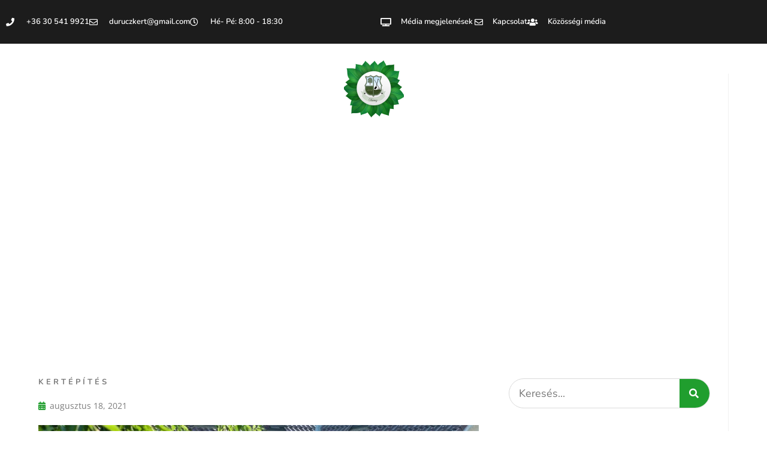

--- FILE ---
content_type: text/html; charset=UTF-8
request_url: https://kertepito.com/lehetne-egy-kicsit-olcsobb-kertepites-arak-budapesten-es-kornyeken-2/
body_size: 29551
content:
<!DOCTYPE html><html class="html" lang="hu"><head><script data-no-optimize="1">var litespeed_docref=sessionStorage.getItem("litespeed_docref");litespeed_docref&&(Object.defineProperty(document,"referrer",{get:function(){return litespeed_docref}}),sessionStorage.removeItem("litespeed_docref"));</script> <meta charset="UTF-8"><link rel="profile" href="https://gmpg.org/xfn/11"><meta name='robots' content='index, follow, max-image-preview:large, max-snippet:-1, max-video-preview:-1' /><link rel="pingback" href="https://kertepito.com/xmlrpc.php"><meta name="viewport" content="width=device-width, initial-scale=1"><title>Lehetne egy kicsit olcsóbb? Kertépítés árak Budapesten és környékén - Durucz Kert</title><link rel="canonical" href="https://kertepito.com/lehetne-egy-kicsit-olcsobb-kertepites-arak-budapesten-es-kornyeken-2/" /><meta property="og:locale" content="hu_HU" /><meta property="og:type" content="article" /><meta property="og:title" content="Lehetne egy kicsit olcsóbb? Kertépítés árak Budapesten és környékén" /><meta property="og:description" content="Akik nem társasházban élnek, valószínűleg mind vágynak egy álomkertre, aminek már a látványa hívogat. Sokan azonban nem mernek belevágni a kertépítésbe, mert aggódnak a felmerülő költségek miatt. Korábbi cikkünkben részletesen ismertettük egy kert kialakításának folyamatát, most pedig az ezzel járó költségekről rántjuk le a leplet. Meg fog lepődni! Minden kert más és más, de vannak [&hellip;]" /><meta property="og:url" content="https://kertepito.com/lehetne-egy-kicsit-olcsobb-kertepites-arak-budapesten-es-kornyeken-2/" /><meta property="og:site_name" content="Durucz Kert" /><meta property="article:publisher" content="https://www.facebook.com/kertepito" /><meta property="article:published_time" content="2021-08-18T14:16:26+00:00" /><meta property="article:modified_time" content="2023-01-27T11:50:51+00:00" /><meta property="og:image" content="https://kertepito.com/wp-content/uploads/2021/08/kerttervezes-arak-1.jpg" /><meta property="og:image:width" content="800" /><meta property="og:image:height" content="535" /><meta property="og:image:type" content="image/jpeg" /><meta name="author" content="Durucz Attila" /><meta name="twitter:card" content="summary_large_image" /><meta name="twitter:label1" content="Szerző:" /><meta name="twitter:data1" content="Durucz Attila" /><meta name="twitter:label2" content="Becsült olvasási idő" /><meta name="twitter:data2" content="7 perc" /> <script type="application/ld+json" class="yoast-schema-graph">{"@context":"https://schema.org","@graph":[{"@type":"Article","@id":"https://kertepito.com/lehetne-egy-kicsit-olcsobb-kertepites-arak-budapesten-es-kornyeken-2/#article","isPartOf":{"@id":"https://kertepito.com/lehetne-egy-kicsit-olcsobb-kertepites-arak-budapesten-es-kornyeken-2/"},"author":{"name":"Durucz Attila","@id":"https://kertepito.com/#/schema/person/879ad6dd9d5043e8a6ed3596ae82f55f"},"headline":"Lehetne egy kicsit olcsóbb? Kertépítés árak Budapesten és környékén","datePublished":"2021-08-18T14:16:26+00:00","dateModified":"2023-01-27T11:50:51+00:00","mainEntityOfPage":{"@id":"https://kertepito.com/lehetne-egy-kicsit-olcsobb-kertepites-arak-budapesten-es-kornyeken-2/"},"wordCount":1902,"commentCount":0,"publisher":{"@id":"https://kertepito.com/#organization"},"image":{"@id":"https://kertepito.com/lehetne-egy-kicsit-olcsobb-kertepites-arak-budapesten-es-kornyeken-2/#primaryimage"},"thumbnailUrl":"https://kertepito.com/wp-content/uploads/2021/08/kerttervezes-arak-1.jpg","articleSection":["Kertépítés"],"inLanguage":"hu","potentialAction":[{"@type":"CommentAction","name":"Comment","target":["https://kertepito.com/lehetne-egy-kicsit-olcsobb-kertepites-arak-budapesten-es-kornyeken-2/#respond"]}]},{"@type":"WebPage","@id":"https://kertepito.com/lehetne-egy-kicsit-olcsobb-kertepites-arak-budapesten-es-kornyeken-2/","url":"https://kertepito.com/lehetne-egy-kicsit-olcsobb-kertepites-arak-budapesten-es-kornyeken-2/","name":"Lehetne egy kicsit olcsóbb? Kertépítés árak Budapesten és környékén - Durucz Kert","isPartOf":{"@id":"https://kertepito.com/#website"},"primaryImageOfPage":{"@id":"https://kertepito.com/lehetne-egy-kicsit-olcsobb-kertepites-arak-budapesten-es-kornyeken-2/#primaryimage"},"image":{"@id":"https://kertepito.com/lehetne-egy-kicsit-olcsobb-kertepites-arak-budapesten-es-kornyeken-2/#primaryimage"},"thumbnailUrl":"https://kertepito.com/wp-content/uploads/2021/08/kerttervezes-arak-1.jpg","datePublished":"2021-08-18T14:16:26+00:00","dateModified":"2023-01-27T11:50:51+00:00","breadcrumb":{"@id":"https://kertepito.com/lehetne-egy-kicsit-olcsobb-kertepites-arak-budapesten-es-kornyeken-2/#breadcrumb"},"inLanguage":"hu","potentialAction":[{"@type":"ReadAction","target":["https://kertepito.com/lehetne-egy-kicsit-olcsobb-kertepites-arak-budapesten-es-kornyeken-2/"]}]},{"@type":"ImageObject","inLanguage":"hu","@id":"https://kertepito.com/lehetne-egy-kicsit-olcsobb-kertepites-arak-budapesten-es-kornyeken-2/#primaryimage","url":"https://kertepito.com/wp-content/uploads/2021/08/kerttervezes-arak-1.jpg","contentUrl":"https://kertepito.com/wp-content/uploads/2021/08/kerttervezes-arak-1.jpg","width":800,"height":535},{"@type":"BreadcrumbList","@id":"https://kertepito.com/lehetne-egy-kicsit-olcsobb-kertepites-arak-budapesten-es-kornyeken-2/#breadcrumb","itemListElement":[{"@type":"ListItem","position":1,"name":"Kezdőlap","item":"https://kertepito.com/"},{"@type":"ListItem","position":2,"name":"Lehetne egy kicsit olcsóbb? Kertépítés árak Budapesten és környékén"}]},{"@type":"WebSite","@id":"https://kertepito.com/#website","url":"https://kertepito.com/","name":"Kertepito","description":"Kertépítés, kertfenntartás","publisher":{"@id":"https://kertepito.com/#organization"},"alternateName":"Kertépítés és kertfenntartás Budapesten és környékén","potentialAction":[{"@type":"SearchAction","target":{"@type":"EntryPoint","urlTemplate":"https://kertepito.com/?s={search_term_string}"},"query-input":{"@type":"PropertyValueSpecification","valueRequired":true,"valueName":"search_term_string"}}],"inLanguage":"hu"},{"@type":"Organization","@id":"https://kertepito.com/#organization","name":"Durucz Kert","url":"https://kertepito.com/","logo":{"@type":"ImageObject","inLanguage":"hu","@id":"https://kertepito.com/#/schema/logo/image/","url":"https://kertepito.com/wp-content/uploads/2021/02/cropped-Nevtelen-1-1.png","contentUrl":"https://kertepito.com/wp-content/uploads/2021/02/cropped-Nevtelen-1-1.png","width":615,"height":550,"caption":"Durucz Kert"},"image":{"@id":"https://kertepito.com/#/schema/logo/image/"},"sameAs":["https://www.facebook.com/kertepito","https://www.tiktok.com/@kertepito","https://www.instagram.com/duruczkert/","https://www.youtube.com/channel/UCFhEvaE68XUJHi0oTiDbAwg"]},{"@type":"Person","@id":"https://kertepito.com/#/schema/person/879ad6dd9d5043e8a6ed3596ae82f55f","name":"Durucz Attila","image":{"@type":"ImageObject","inLanguage":"hu","@id":"https://kertepito.com/#/schema/person/image/","url":"https://kertepito.com/wp-content/litespeed/avatar/dbb83474ace6ae01851c8788507e9c7b.jpg?ver=1768412006","contentUrl":"https://kertepito.com/wp-content/litespeed/avatar/dbb83474ace6ae01851c8788507e9c7b.jpg?ver=1768412006","caption":"Durucz Attila"},"url":"https://kertepito.com/author/duruczattila_2024/"}]}</script> <link rel='dns-prefetch' href='//www.googletagmanager.com' /><link rel="alternate" type="application/rss+xml" title="Durucz Kert &raquo; hírcsatorna" href="https://kertepito.com/feed/" /><link rel="alternate" type="application/rss+xml" title="Durucz Kert &raquo; hozzászólás hírcsatorna" href="https://kertepito.com/comments/feed/" /><link rel="alternate" type="application/rss+xml" title="Durucz Kert &raquo; Lehetne egy kicsit olcsóbb? Kertépítés árak Budapesten és környékén hozzászólás hírcsatorna" href="https://kertepito.com/lehetne-egy-kicsit-olcsobb-kertepites-arak-budapesten-es-kornyeken-2/feed/" /><link rel="alternate" title="oEmbed (JSON)" type="application/json+oembed" href="https://kertepito.com/wp-json/oembed/1.0/embed?url=https%3A%2F%2Fkertepito.com%2Flehetne-egy-kicsit-olcsobb-kertepites-arak-budapesten-es-kornyeken-2%2F" /><link rel="alternate" title="oEmbed (XML)" type="text/xml+oembed" href="https://kertepito.com/wp-json/oembed/1.0/embed?url=https%3A%2F%2Fkertepito.com%2Flehetne-egy-kicsit-olcsobb-kertepites-arak-budapesten-es-kornyeken-2%2F&#038;format=xml" /><link data-optimized="2" rel="stylesheet" href="https://kertepito.com/wp-content/litespeed/css/9fcaf1a368330a733905ea44293d0fc3.css?ver=d25c0" /> <script type="litespeed/javascript" data-src="https://kertepito.com/wp-includes/js/jquery/jquery.min.js" id="jquery-core-js"></script> 
 <script type="litespeed/javascript" data-src="https://www.googletagmanager.com/gtag/js?id=GT-5NGVZ6Q" id="google_gtagjs-js"></script> <script id="google_gtagjs-js-after" type="litespeed/javascript">window.dataLayer=window.dataLayer||[];function gtag(){dataLayer.push(arguments)}
gtag("set","linker",{"domains":["kertepito.com"]});gtag("js",new Date());gtag("set","developer_id.dZTNiMT",!0);gtag("config","GT-5NGVZ6Q")</script> <link rel="https://api.w.org/" href="https://kertepito.com/wp-json/" /><link rel="alternate" title="JSON" type="application/json" href="https://kertepito.com/wp-json/wp/v2/posts/4410" /><link rel="EditURI" type="application/rsd+xml" title="RSD" href="https://kertepito.com/xmlrpc.php?rsd" /><meta name="generator" content="WordPress 6.9" /><link rel='shortlink' href='https://kertepito.com/?p=4410' /><meta name="generator" content="Site Kit by Google 1.170.0" />
 <script type="litespeed/javascript" data-src="https://www.googletagmanager.com/gtag/js?id=UA-3940035-1"></script> <script type="litespeed/javascript">window.dataLayer=window.dataLayer||[];function gtag(){dataLayer.push(arguments)}
gtag('js',new Date());gtag('config','UA-3940035-1')</script> <meta name="google-site-verification" content="6yozBSMrECwUgYRbg7D5WSNmEAQR-822U6eaFF_sFmI" />
 <script type="litespeed/javascript" data-src="https://www.googletagmanager.com/gtag/js?id=UA-3940035-1"></script> <script type="litespeed/javascript">window.dataLayer=window.dataLayer||[];function gtag(){dataLayer.push(arguments)}
gtag('js',new Date());gtag('config','UA-3940035-1')</script> <meta name="google-site-verification" content="iheV0hUNv0npEy6sCLv0u_RmdzGfw78_fVD8HZFpnlI" /><meta name="generator" content="Elementor 3.34.1; features: additional_custom_breakpoints; settings: css_print_method-external, google_font-enabled, font_display-auto"><link rel="icon" href="https://kertepito.com/wp-content/uploads/2021/02/cropped-Nevtelen-1-32x32.png" sizes="32x32" /><link rel="icon" href="https://kertepito.com/wp-content/uploads/2021/02/cropped-Nevtelen-1-192x192.png" sizes="192x192" /><link rel="apple-touch-icon" href="https://kertepito.com/wp-content/uploads/2021/02/cropped-Nevtelen-1-180x180.png" /><meta name="msapplication-TileImage" content="https://kertepito.com/wp-content/uploads/2021/02/cropped-Nevtelen-1-270x270.png" /></head><body class="wp-singular post-template-default single single-post postid-4410 single-format-standard wp-custom-logo wp-embed-responsive wp-theme-oceanwp cookies-not-set mega-menu-main-menu oceanwp-theme dropdown-mobile no-header-border default-breakpoint has-sidebar content-right-sidebar post-in-category-kertepites page-header-disabled elementor-default elementor-kit-28 elementor-page-1206" itemscope="itemscope" itemtype="https://schema.org/Article"><div id="outer-wrap" class="site clr"><a class="skip-link screen-reader-text" href="#main">Skip to content</a><div id="wrap" class="clr"><header id="site-header" class="custom-header clr" data-height="74" itemscope="itemscope" itemtype="https://schema.org/WPHeader" role="banner"><div id="site-header-inner" class="clr"><div data-elementor-type="wp-post" data-elementor-id="1393" class="elementor elementor-1393" data-elementor-post-type="oceanwp_library"><section class="elementor-section elementor-top-section elementor-element elementor-element-7334849 elementor-section-boxed elementor-section-height-default elementor-section-height-default" data-id="7334849" data-element_type="section" data-settings="{&quot;background_background&quot;:&quot;classic&quot;}"><div class="elementor-container elementor-column-gap-default"><div class="elementor-column elementor-col-50 elementor-top-column elementor-element elementor-element-f2fd6c3" data-id="f2fd6c3" data-element_type="column"><div class="elementor-widget-wrap elementor-element-populated"><div class="elementor-element elementor-element-06b0e30 elementor-icon-list--layout-inline elementor-mobile-align-center elementor-hidden-phone elementor-tablet-align-center elementor-list-item-link-full_width elementor-widget elementor-widget-icon-list" data-id="06b0e30" data-element_type="widget" data-widget_type="icon-list.default"><div class="elementor-widget-container"><ul class="elementor-icon-list-items elementor-inline-items"><li class="elementor-icon-list-item elementor-inline-item">
<span class="elementor-icon-list-icon">
<i aria-hidden="true" class="fas fa-phone"></i>						</span>
<span class="elementor-icon-list-text">+36 30 541 9921</span></li><li class="elementor-icon-list-item elementor-inline-item">
<span class="elementor-icon-list-icon">
<i aria-hidden="true" class="far fa-envelope"></i>						</span>
<span class="elementor-icon-list-text">duruczkert@gmail.com</span></li><li class="elementor-icon-list-item elementor-inline-item">
<span class="elementor-icon-list-icon">
<i aria-hidden="true" class="far fa-clock"></i>						</span>
<span class="elementor-icon-list-text">Hé- Pé: 8:00 - 18:30</span></li></ul></div></div></div></div><div class="elementor-column elementor-col-50 elementor-top-column elementor-element elementor-element-7ce5cac" data-id="7ce5cac" data-element_type="column"><div class="elementor-widget-wrap elementor-element-populated"><div class="elementor-element elementor-element-f86a4f4 elementor-icon-list--layout-inline elementor-mobile-align-center elementor-hidden-phone elementor-align-end elementor-tablet-align-center elementor-list-item-link-full_width elementor-widget elementor-widget-icon-list" data-id="f86a4f4" data-element_type="widget" data-widget_type="icon-list.default"><div class="elementor-widget-container"><ul class="elementor-icon-list-items elementor-inline-items"><li class="elementor-icon-list-item elementor-inline-item">
<a href="https://kertepito.com/media-megjelenesek/"><span class="elementor-icon-list-icon">
<i aria-hidden="true" class="fas fa-tv"></i>						</span>
<span class="elementor-icon-list-text">Média megjelenések</span>
</a></li><li class="elementor-icon-list-item elementor-inline-item">
<a href="https://kertepito.com/kapcsolat/"><span class="elementor-icon-list-icon">
<i aria-hidden="true" class="far fa-envelope"></i>						</span>
<span class="elementor-icon-list-text">Kapcsolat</span>
</a></li><li class="elementor-icon-list-item elementor-inline-item">
<a href="https://kertepito.com/kozossegi-media"><span class="elementor-icon-list-icon">
<i aria-hidden="true" class="fas fa-users"></i>						</span>
<span class="elementor-icon-list-text">Közösségi média</span>
</a></li></ul></div></div></div></div></div></section></div></div><div id="mobile-dropdown" class="clr" ><nav class="clr" itemscope="itemscope" itemtype="https://schema.org/SiteNavigationElement"><div id="mobile-nav" class="navigation clr"><ul id="menu-mega-menu" class="menu"><li id="menu-item-37" class="menu-item menu-item-type-post_type menu-item-object-page menu-item-home menu-item-37"><a href="https://kertepito.com/">Kezdőlap</a></li><li id="menu-item-39" class="menu-item menu-item-type-custom menu-item-object-custom menu-item-has-children menu-item-39"><a href="#">Kertépítés</a><ul class="sub-menu"><li id="menu-item-41" class="menu-item menu-item-type-custom menu-item-object-custom menu-item-41"><a href="#">Öntözőrendszer telepítés</a></li><li id="menu-item-134" class="menu-item menu-item-type-custom menu-item-object-custom menu-item-134"><a href="#">Növény ültetés</a></li><li id="menu-item-124" class="menu-item menu-item-type-custom menu-item-object-custom menu-item-124"><a href="#">Magaságyás készítése</a></li><li id="menu-item-118" class="menu-item menu-item-type-custom menu-item-object-custom menu-item-118"><a href="#">Kerti világítás</a></li><li id="menu-item-119" class="menu-item menu-item-type-custom menu-item-object-custom menu-item-119"><a href="#">Kerti tó építés</a></li><li id="menu-item-116" class="menu-item menu-item-type-custom menu-item-object-custom menu-item-116"><a href="#">Támfal építés</a></li><li id="menu-item-117" class="menu-item menu-item-type-custom menu-item-object-custom menu-item-117"><a href="#">Sziklakert építés</a></li><li id="menu-item-135" class="menu-item menu-item-type-custom menu-item-object-custom menu-item-135"><a href="#">Kerítés építés</a></li></ul></li><li id="menu-item-40" class="menu-item menu-item-type-custom menu-item-object-custom menu-item-has-children menu-item-40"><a href="#">Tereprendezés</a><ul class="sub-menu"><li id="menu-item-113" class="menu-item menu-item-type-custom menu-item-object-custom menu-item-113"><a href="#">Termőföld</a></li><li id="menu-item-114" class="menu-item menu-item-type-custom menu-item-object-custom menu-item-114"><a href="#">Gépi földmunka</a></li></ul></li><li id="menu-item-127" class="menu-item menu-item-type-custom menu-item-object-custom menu-item-has-children menu-item-127"><a href="#">Füvesítés</a><ul class="sub-menu"><li id="menu-item-120" class="menu-item menu-item-type-custom menu-item-object-custom menu-item-120"><a href="#">Füvesítés</a></li><li id="menu-item-121" class="menu-item menu-item-type-custom menu-item-object-custom menu-item-121"><a href="#">Gyepszőnyeg lerakása</a></li><li id="menu-item-122" class="menu-item menu-item-type-custom menu-item-object-custom menu-item-122"><a href="#">Vakondháló lerakása</a></li><li id="menu-item-123" class="menu-item menu-item-type-custom menu-item-object-custom menu-item-123"><a href="#">Műfű lerakása</a></li></ul></li><li id="menu-item-128" class="menu-item menu-item-type-custom menu-item-object-custom menu-item-has-children menu-item-128"><a href="#">Térkő</a><ul class="sub-menu"><li id="menu-item-132" class="menu-item menu-item-type-custom menu-item-object-custom menu-item-132"><a href="#">Térkövezés</a></li><li id="menu-item-130" class="menu-item menu-item-type-custom menu-item-object-custom menu-item-130"><a href="#">Kerti út</a></li><li id="menu-item-129" class="menu-item menu-item-type-custom menu-item-object-custom menu-item-129"><a href="#">Kerti szegély</a></li><li id="menu-item-131" class="menu-item menu-item-type-custom menu-item-object-custom menu-item-131"><a href="#">Ágyásszegély</a></li><li id="menu-item-133" class="menu-item menu-item-type-custom menu-item-object-custom menu-item-133"><a href="#">Kerti lépcső</a></li></ul></li><li id="menu-item-136" class="menu-item menu-item-type-custom menu-item-object-custom menu-item-has-children menu-item-136"><a href="#">Tudástár</a><ul class="sub-menu"><li id="menu-item-125" class="menu-item menu-item-type-custom menu-item-object-custom menu-item-125"><a href="#">Esővíz gyűjtés</a></li><li id="menu-item-137" class="menu-item menu-item-type-custom menu-item-object-custom menu-item-137"><a href="#">Szikkasztás</a></li><li id="menu-item-138" class="menu-item menu-item-type-custom menu-item-object-custom menu-item-138"><a href="#">Robot fűnyíró</a></li><li id="menu-item-139" class="menu-item menu-item-type-custom menu-item-object-custom menu-item-139"><a href="#">Térelhatároló</a></li><li id="menu-item-140" class="menu-item menu-item-type-custom menu-item-object-custom menu-item-140"><a href="#">Pergola</a></li><li id="menu-item-141" class="menu-item menu-item-type-custom menu-item-object-custom menu-item-141"><a href="#">Fenyőkéreg</a></li><li id="menu-item-142" class="menu-item menu-item-type-custom menu-item-object-custom menu-item-142"><a href="#">Gyeptégla</a></li><li id="menu-item-144" class="menu-item menu-item-type-custom menu-item-object-custom menu-item-144"><a href="#">Okos kert</a></li><li id="menu-item-143" class="menu-item menu-item-type-custom menu-item-object-custom menu-item-143"><a href="#">Fürdőtavak</a></li></ul></li><li id="menu-item-1215" class="menu-item menu-item-type-post_type menu-item-object-page menu-item-1215"><a href="https://kertepito.com/blog/">Blog</a></li></ul></div><div id="mobile-menu-search" class="clr"><form aria-label="Search this website" method="get" action="https://kertepito.com/" class="mobile-searchform">
<input aria-label="Insert search query" value="" class="field" id="ocean-mobile-search-1" type="search" name="s" autocomplete="off" placeholder="Search" />
<button aria-label="Submit search" type="submit" class="searchform-submit">
<i class=" icon-magnifier" aria-hidden="true" role="img"></i>		</button></form></div></nav></div></header><main id="main" class="site-main clr"  role="main"><div id="content-wrap" class="container clr"><div id="primary" class="content-area clr"><div id="content" class="site-content clr"><div data-elementor-type="single-post" data-elementor-id="1206" class="elementor elementor-1206 elementor-location-single post-4410 post type-post status-publish format-standard has-post-thumbnail hentry category-kertepites entry has-media" data-elementor-post-type="elementor_library"><section class="elementor-section elementor-top-section elementor-element elementor-element-4d2e343 elementor-section-boxed elementor-section-height-default elementor-section-height-default" data-id="4d2e343" data-element_type="section" data-settings="{&quot;background_background&quot;:&quot;classic&quot;}"><div class="elementor-container elementor-column-gap-default"><div class="elementor-column elementor-col-33 elementor-top-column elementor-element elementor-element-1ad786c" data-id="1ad786c" data-element_type="column" data-settings="{&quot;background_background&quot;:&quot;classic&quot;}"><div class="elementor-widget-wrap elementor-element-populated"><div class="elementor-element elementor-element-7989845 elementor-mobile-align-left elementor-widget elementor-widget-button" data-id="7989845" data-element_type="widget" data-widget_type="button.default"><div class="elementor-widget-container"><div class="elementor-button-wrapper">
<a class="elementor-button elementor-button-link elementor-size-md" href="#elementor-action%3Aaction%3Dpopup%3Aopen%26settings%3DeyJpZCI6IjEzOTAiLCJ0b2dnbGUiOnRydWV9">
<span class="elementor-button-content-wrapper">
<span class="elementor-button-icon">
</span>
<span class="elementor-button-text">Menü</span>
</span>
</a></div></div></div></div></div><div class="elementor-column elementor-col-33 elementor-top-column elementor-element elementor-element-47c8805" data-id="47c8805" data-element_type="column" data-settings="{&quot;background_background&quot;:&quot;classic&quot;}"><div class="elementor-widget-wrap elementor-element-populated"><div class="elementor-element elementor-element-a555f50 elementor-widget elementor-widget-image" data-id="a555f50" data-element_type="widget" data-widget_type="image.default"><div class="elementor-widget-container">
<img data-lazyloaded="1" src="[data-uri]" width="100" height="100" data-src="https://kertepito.com/wp-content/uploads/elementor/thumbs/cropped-Nevtelen-1-1-qtagqac43440312xa3pi39pew5s7kgtf0rl6idc0yw.png" title="cropped-Nevtelen-1-1.png" alt="cropped-Nevtelen-1-1.png" loading="lazy" /></div></div></div></div><div class="elementor-column elementor-col-33 elementor-top-column elementor-element elementor-element-f471f42 elementor-hidden-phone" data-id="f471f42" data-element_type="column" data-settings="{&quot;background_background&quot;:&quot;classic&quot;}"><div class="elementor-widget-wrap elementor-element-populated"><div class="elementor-element elementor-element-4f2cf63 elementor-view-default elementor-widget elementor-widget-icon" data-id="4f2cf63" data-element_type="widget" data-widget_type="icon.default"><div class="elementor-widget-container"><div class="elementor-icon-wrapper">
<a class="elementor-icon" href="#elementor-action%3Aaction%3Dpopup%3Aopen%26settings%3DeyJpZCI6IjMzOCIsInRvZ2dsZSI6ZmFsc2V9">
<i aria-hidden="true" class="fas fa-search"></i>			</a></div></div></div></div></div></div></section><header class="elementor-section elementor-top-section elementor-element elementor-element-6aa6ad4 elementor-section-stretched elementor-section-height-min-height elementor-section-boxed elementor-section-height-default elementor-section-items-middle" data-id="6aa6ad4" data-element_type="section" data-settings="{&quot;stretch_section&quot;:&quot;section-stretched&quot;,&quot;background_background&quot;:&quot;classic&quot;}"><div class="elementor-background-overlay"></div><div class="elementor-container elementor-column-gap-no"><div class="elementor-column elementor-col-100 elementor-top-column elementor-element elementor-element-15bec1a" data-id="15bec1a" data-element_type="column"><div class="elementor-widget-wrap elementor-element-populated"><div class="elementor-element elementor-element-05dcba7 elementor-widget elementor-widget-theme-post-title elementor-page-title elementor-widget-heading" data-id="05dcba7" data-element_type="widget" data-widget_type="theme-post-title.default"><div class="elementor-widget-container"><h1 class="elementor-heading-title elementor-size-default">Lehetne egy kicsit olcsóbb? Kertépítés árak Budapesten és környékén</h1></div></div></div></div></div></header><section class="elementor-section elementor-top-section elementor-element elementor-element-32473320 elementor-section-boxed elementor-section-height-default elementor-section-height-default" data-id="32473320" data-element_type="section"><div class="elementor-container elementor-column-gap-default"><div class="elementor-column elementor-col-50 elementor-top-column elementor-element elementor-element-3af089d8" data-id="3af089d8" data-element_type="column"><div class="elementor-widget-wrap elementor-element-populated"><div class="elementor-element elementor-element-7d6bfebc elementor-widget elementor-widget-heading" data-id="7d6bfebc" data-element_type="widget" data-widget_type="heading.default"><div class="elementor-widget-container"><h4 class="elementor-heading-title elementor-size-default"><a href=""><a href="https://kertepito.com/category/kertepites/" rel="tag">Kertépítés</a></a></h4></div></div><div class="elementor-element elementor-element-3f21b69d elementor-widget elementor-widget-post-info" data-id="3f21b69d" data-element_type="widget" data-widget_type="post-info.default"><div class="elementor-widget-container"><ul class="elementor-inline-items elementor-icon-list-items elementor-post-info"><li class="elementor-icon-list-item elementor-repeater-item-b2b6477 elementor-inline-item" itemprop="datePublished">
<a href="https://kertepito.com/2021/08/18/">
<span class="elementor-icon-list-icon">
<i aria-hidden="true" class="fas fa-calendar"></i>							</span>
<span class="elementor-icon-list-text elementor-post-info__item elementor-post-info__item--type-date">
<time>augusztus 18, 2021</time>					</span>
</a></li></ul></div></div><div class="elementor-element elementor-element-35c9c664 elementor-widget elementor-widget-theme-post-featured-image elementor-widget-image" data-id="35c9c664" data-element_type="widget" data-widget_type="theme-post-featured-image.default"><div class="elementor-widget-container">
<img data-lazyloaded="1" src="[data-uri]" width="800" height="535" data-src="https://kertepito.com/wp-content/uploads/2021/08/kerttervezes-arak-1.jpg" class="attachment-full size-full wp-image-4411" alt="" data-srcset="https://kertepito.com/wp-content/uploads/2021/08/kerttervezes-arak-1.jpg 800w, https://kertepito.com/wp-content/uploads/2021/08/kerttervezes-arak-1-300x201.jpg 300w, https://kertepito.com/wp-content/uploads/2021/08/kerttervezes-arak-1-768x514.jpg 768w" data-sizes="(max-width: 800px) 100vw, 800px" /></div></div><div class="elementor-element elementor-element-5b009695 elementor-widget elementor-widget-theme-post-content" data-id="5b009695" data-element_type="widget" data-widget_type="theme-post-content.default"><div class="elementor-widget-container"><p><strong><em>Akik nem társasházban élnek, valószínűleg mind vágynak egy álomkertre, aminek már a látványa hívogat. Sokan azonban nem mernek belevágni a kertépítésbe, mert aggódnak a felmerülő költségek miatt. Korábbi cikkünkben részletesen ismertettük egy kert kialakításának folyamatát, most pedig az ezzel járó költségekről rántjuk le a leplet. Meg fog lepődni!</em></strong></p><p>Minden kert más és más, de vannak bizonyos fix költségek, amik segítenek tájékozódni, hogy pontosan mennyibe is kerülhet a kertépítés. Ebben a cikkben nem csak a várható kiadásokat ismertetjük, de azt is&nbsp;<strong>bemutatjuk, hogyan takaríthat meg pénzt</strong>, miközben nem feltétlen kell lemondania vágyairól!</p><p>Akik velünk csináltatták meg a tökéletes kertet, azok már tudják, igenis&nbsp;<strong>létezik az álomkert elérhető áron.</strong>&nbsp;Akik pedig még nem bíztak meg minket a kert kialakításával és a kertépítéssel, akik még azon gondolkodnak, hogy kertészt hívjanak, vagy saját maguk csinálják meg, azoknak ajánljuk ezt az összefoglalót.<br><strong>Hisszük, hogy a kertépítésnek nem a kompromisszumokról kell szólnia.</strong>&nbsp;Nem muszáj választania a vágyai és a lehetőségei közül, csupán néhány apró trükköt kell bevetni, amik segítenek a költségek visszaszorításában, ugyanakkor elérhetővé teszik a földi paradicsomot.</p><h2 class="wp-block-heading">Kertépítés árak: mennyibe kerül és hogyan lehetne olcsóbb?</h2><h3 class="wp-block-heading">Ahol sokat spórolhat: a kivitelező kiválasztása</h3><p>Adott egy rendezetlen kert, amit Ön mielőbb szeretne a földi paradicsommá varázsolni. Kezdésképpen minden bizonnyal Ön is az internetet hívná segítségül, és&nbsp;<strong>megkeresné a legszimpatikusabb kivitelezőt.</strong>&nbsp;A következő lépésben nagy valószínűséggel megnézné oldalukon az áraikra vonatkozó tájékoztatást, ami segít abban, hogy eldöntse, megengedheti-e magának az adott cég munkáit.</p><p>Természetesen azt mondanunk sem kell, hogy&nbsp;<strong>a legolcsóbb nem mindig a legjobb, ugye?&nbsp;</strong>Rengeteg eset lehet, amikor a drágábbról kiderül, hogy jobb áron dolgozik, mint aki kevesebbért hirdette magát, de menet közben megdrágultak a szolgáltatásai. Sok tényező befolyásolhatja ezt – például a szakértelme, tapasztalatai, referenciái – de&nbsp;<strong>van egy fontos dolog, amiről sokan megfeledkeznek</strong>. A legtöbb embernek eszébe sem jut például, hogy utánanézzenek a cég pontos címének. Jelentéktelen dolognak tűnhet, de valójában akár&nbsp;<strong>több tízezer forintot is megspórolhat</strong>&nbsp;ezzel. Ha ugyanis a kivitelező a város másik végéről érkezik, akkor minden bizonnyal már csak a kiszállásért is súlyos ezreket kell fizetnie, holott egyáltalán nem biztos, hogy az ő ajánlatukat szeretné elfogadni. Tippünk tehát, hogy&nbsp;<strong>a kertépítő kiválasztásánál tartsa szem előtt a cég telephelyének címét is</strong>, mert ezzel megtakaríthatja a kiszállással járó pénzt. Ezzel az apró trükkel nem csak most, hanem a kertépítés többi szakaszában is spórolhat, hiszen egy helyi vállalkozó a közeli anyagbeszerző helyekről hozatja a nyersanyagot, vagyis nem kell számolni útiköltséggel.</p><h3 class="wp-block-heading">A kerttervezés ára</h3><p>A kerttervezés eléggé megosztó dolog, pedig nem csak azért hasznos, mert segítségével papíron életre kelhet álmai kertje, hanem azért is, mert ezután állapítható meg, hogy&nbsp;<strong>ténylegesen mekkora költségekre kell számítania.&nbsp;</strong>Ha kerttervezésről van szó, kétféle ember létezik: aki egyáltalán nem csináltat tervet, és aki több céget is felkér ez ügyben. Érdekes tény, hogy valójában mindkettő rossz döntés.</p><ul class="wp-block-list"><li>Az első azért, mert így könnyen abba a hibába eshet, hogy&nbsp;<strong>tervezés hiányában</strong>&nbsp;nem lesz egységes a látvány, vagy esetleg az építkezés során kifut a keretösszegből.</li><li>A második elgondolás azért nem életképes, mert&nbsp;<strong>minden cég más technikákkal, elképzelésekkel dolgozik</strong>, így előfordulhat, hogy bizonyos tervek nagyobb volumenűek és drágábbak, míg mások kisebbnek és olcsóbbnak tűnnek – de nem tudja majd összehasonlítani, hogy melyikkel járna jobban.</li></ul><p>Összességében tehát a különféle kerttervezési ötletek egymással nem összehasonlíthatók. Akik nem vágynak részletes tervekre, azok dönthetnek úgy is, hogy csupán vázlatot kérnek, aminek ára 20-30 ezer forint közé tehető.&nbsp;<strong>A legjobb azonban, ha egyetlen kivitelezővel készíttet egy tervet</strong>, amit egy részletes egyeztetés követ, ahol akár a költségek csökkentéséről, vagy éppen az ötletek módosításáról lehet szó. Egy átgondolt terv&nbsp;<strong>90-100 ezer forinttól indul</strong>, amiért cserébe Ön részletesen kidolgozott rajzot kap a várható munkálatokról. Amennyiben a Durucz-kertet választja, akkor valójában a munkafolyamat ezen pontján kell először költségekkel számolnia, mivel&nbsp;<strong>a kert felmérése és az első kiszállás ingyenes.</strong>&nbsp;Ez elég jól hangzik igaz?</p><h3 class="wp-block-heading">A kertépítés árának sarkalatos pontja: az árajánlat</h3><p>Ennél a pontnál realizálódnak a költségek. Egy&nbsp;<strong>hivatalos árajánlat írásos formátumú</strong>&nbsp;és minden tétel részletesen fel van benne tüntetve. Ilyenkor már egyértelműen látható, hogy pontosan mi mennyibe kerül, így Önnek lehetősége van arra is, hogy akár egy-egy tételről lemondjon, ezzel pedig pénzt spóroljon. Az árajánlatban az anyag- és munkadíjak is olvashatóak, így Önt semmilyen területen nem érheti meglepetés.</p><p>Mi a Durucz kertnél szeretjük megrendelőinkkel részletesen átbeszélni az ajánlatokat, hogy vevőink a munkálatok végén ne csak a kerttel, hanem az azzal járó költségekkel is elégedettek legyenek!</p><h3 class="wp-block-heading">Anyagköltségek</h3><p>Az anyagok, valamint a munkák költségei azok, amiknek intervalluma rendkívül tág. Az anyagok költségének bizonyos részei például fixek, nem lehet rajtuk változtatni: ilyen például a cement mennyisége, vagy a terület befedéséhez szükséges gyepszőnyeg mennyisége. A többi részénél azonban dönthet, hogy Ön mit tart fontosnak.</p><p><strong>Ilyen, változó költség lehet például a növényzet:</strong>&nbsp;egy fiatalabb növény ára jóval olcsóbb, mint egy kifejlett példányé, ami rögtön teljes terjedelmében és pompájában díszíti az elkészülő kertet. Ebben az esetben tehát igaz a mondás:&nbsp;<em>„Az idő pénz.”&nbsp;</em>Ön döntheti el, hogy 4x-5x többet fizet azért, hogy kertje azonnal varázslatos legyen, vagy inkább jóval olcsóbb áron egy kevésbé kifejlett dísznövény mellett dönt, ami azonban lehet, hogy csak hosszabb idő múlva válik kertje teljes értékű díszítő elemévé.</p><p>Ahogy azt korábban írtuk, a kivitelező jó, ha lakóhelyéhez közel van. Ez a döntés akár a munkával kapcsolatos díjakból is lecsíphet egy keveset. Egy közeli telephelyű cég, közelben található kereskedésből szerzi be a nyersanyagokat, továbbá a bontással járó törmelékek is rövidebb úton szállíttatja el, így az anyagok utaztatásának költsége rögtön az Ön zsebében marad. Mivel minden kertépítő rendelkezik egy kapcsolatrendszerrel, aminek segítségével a munkákkal kapcsolatos díjak mérsékelhetőek, ezért érdemes a felmerülő kisebb munkák elvégzését is rájuk bízni.</p><h3 class="wp-block-heading">Csökkenthetők-e a munkadíjak? Olcsóbb-e, ha Ön csinálja?</h3><p>Jöhet a dobpergés, mert minden bizonnyal ez az a rész, ami a legtöbb olvasónkat érdekli. A kertépítés szerintünk az egyik legnagyszerűbb feladat, azonban, mint mindennek, ennek is van árnyoldala. Az óradíjak első látásra elrugaszkodottnak tűnhetnek, pedig valójában egy átlagos autószerelő műhelynél is alacsonyabb árakon dolgoznak a kertépítők. Ez számokra átfordítva 3<strong>.500-4.000 Ft/óra/fő</strong>-t jelent, nálunk ezért az árért Önt nem terheli a szakember kiszállási költsége. Ez azért van, mert ez a szakma csupán tavasztól őszig végezhető, így olyan órabérekben kell gondolkozni, ami biztosítja a kertészeknek téli holtidőszakban történő megélhetést is. Így talán már nem is tűnik olyan magasnak ez az összeg, ugye?</p><p>A munkálatok díját azonban nem csak a személyi, hanem a tárgyi feltételek is megszabják, mint például a géppark felszereltsége, azok szervízelési igénye, valamint a velük való munka hatékonysága. Nagyobb géppark esetén&nbsp;<strong>a fenntartási költségek növekedhetnek, ugyanakkor a munkafolyamatok felgyorsulnak,&nbsp;</strong>amivel Ön nem csak időt, de pénzt is megspórolhat. A korszerű eszközök tehát képesek nagymértékben csökkenteni a kiadásokat.</p><h3 class="wp-block-heading">Plusz egy jó tanács!</h3><p>Aki már levezetett életében legalább egy lakásfelújítási folyamatot, az tudja, hogy bizony mindig vannak váratlan események, amik keresztbe húzhatják a számításokat. Ezek gyakran plusz munkálatokat, vagyis többletköltségeket is jelenthetnek. Egy kertépítésnél is jó lehet ilyen váratlan eseményekre felkészülni, hiszen az időjárás nagyban befolyásolhatja a munkát. Érdemes a kézhez kapott árajánlatot rugalmasan kezelni, és&nbsp;<strong>plusz 10-15 % esetleges kiadással számolni,</strong>&nbsp;mert így nem érheti Önt meglepetés és garantáltan elkészülhet időben a kertje. Természetesen mi mindent megteszünk azért, hogy ez a plusz 10-15% végül mégis az Ön zsebében maradhasson…</p><p>Szeretne pontosabb képet kapni a kertépítés árakkal kapcsolatban? Szeretné tudni, milyen árakra számítson a&nbsp; Budapest és környékén? Kattintson és kérjen tőlünk&nbsp;<a href="https://kertepito.com/arajanlat-keres/">személyre szabott árajánlatot</a>!</p><figure class="wp-block-embed is-type-video is-provider-youtube wp-block-embed-youtube wp-embed-aspect-16-9 wp-has-aspect-ratio"><div class="wp-block-embed__wrapper"><p class="responsive-video-wrap clr"><iframe data-lazyloaded="1" src="about:blank" title="Városi kis kert kerttervezésének lépései" width="1200" height="675" data-litespeed-src="https://www.youtube.com/embed/SL4e8X8wBY0?feature=oembed" frameborder="0" allow="accelerometer; autoplay; clipboard-write; encrypted-media; gyroscope; picture-in-picture; web-share" allowfullscreen></iframe></p></div></figure></div></div><div class="elementor-element elementor-element-3d23983 elementor-widget elementor-widget-wp-widget-tag_cloud" data-id="3d23983" data-element_type="widget" data-widget_type="wp-widget-tag_cloud.default"><div class="elementor-widget-container"><h5>Címkék</h5><div class="tagcloud"><a href="https://kertepito.com/tag/akkumlatoros-funyiro/" class="tag-cloud-link tag-link-81 tag-link-position-1" style="font-size: 20.833333333333pt;" aria-label="akkumlátoros fűnyíró (6 elem)">akkumlátoros fűnyíró</a>
<a href="https://kertepito.com/tag/burkolat-stabilizalasa/" class="tag-cloud-link tag-link-136 tag-link-position-2" style="font-size: 8pt;" aria-label="burkolat stabilizálása (1 elem)">burkolat stabilizálása</a>
<a href="https://kertepito.com/tag/disznovenyek/" class="tag-cloud-link tag-link-120 tag-link-position-3" style="font-size: 8pt;" aria-label="dísznövények (1 elem)">dísznövények</a>
<a href="https://kertepito.com/tag/elektromos-funyiro/" class="tag-cloud-link tag-link-76 tag-link-position-4" style="font-size: 20.833333333333pt;" aria-label="elektromos fűnyíró (6 elem)">elektromos fűnyíró</a>
<a href="https://kertepito.com/tag/fenntarthato-kert/" class="tag-cloud-link tag-link-129 tag-link-position-5" style="font-size: 12.2pt;" aria-label="fenntartható kert (2 elem)">fenntartható kert</a>
<a href="https://kertepito.com/tag/fuvesites/" class="tag-cloud-link tag-link-17 tag-link-position-6" style="font-size: 15pt;" aria-label="füvesítés (3 elem)">füvesítés</a>
<a href="https://kertepito.com/tag/funyiras/" class="tag-cloud-link tag-link-97 tag-link-position-7" style="font-size: 19.2pt;" aria-label="fűnyírás (5 elem)">fűnyírás</a>
<a href="https://kertepito.com/tag/funyiras-szabalyai/" class="tag-cloud-link tag-link-14 tag-link-position-8" style="font-size: 22pt;" aria-label="fűnyírás szabályai (7 elem)">fűnyírás szabályai</a>
<a href="https://kertepito.com/tag/funyiro/" class="tag-cloud-link tag-link-80 tag-link-position-9" style="font-size: 20.833333333333pt;" aria-label="fűnyíró (6 elem)">fűnyíró</a>
<a href="https://kertepito.com/tag/funyiro-szegely/" class="tag-cloud-link tag-link-32 tag-link-position-10" style="font-size: 22pt;" aria-label="fűnyíró szegély (7 elem)">fűnyíró szegély</a>
<a href="https://kertepito.com/tag/funyiro-traktor/" class="tag-cloud-link tag-link-78 tag-link-position-11" style="font-size: 22pt;" aria-label="fűnyíró traktor (7 elem)">fűnyíró traktor</a>
<a href="https://kertepito.com/tag/gyepszonyeg/" class="tag-cloud-link tag-link-18 tag-link-position-12" style="font-size: 15pt;" aria-label="gyepszőnyeg (3 elem)">gyepszőnyeg</a>
<a href="https://kertepito.com/tag/gyorsdarabolo/" class="tag-cloud-link tag-link-139 tag-link-position-13" style="font-size: 8pt;" aria-label="gyorsdaraboló (1 elem)">gyorsdaraboló</a>
<a href="https://kertepito.com/tag/hirovetes/" class="tag-cloud-link tag-link-20 tag-link-position-14" style="font-size: 12.2pt;" aria-label="hirovetés (2 elem)">hirovetés</a>
<a href="https://kertepito.com/tag/hydrovetes/" class="tag-cloud-link tag-link-21 tag-link-position-15" style="font-size: 12.2pt;" aria-label="hydrovetés (2 elem)">hydrovetés</a>
<a href="https://kertepito.com/tag/kertfelmeres/" class="tag-cloud-link tag-link-27 tag-link-position-16" style="font-size: 12.2pt;" aria-label="kertfelmérés (2 elem)">kertfelmérés</a>
<a href="https://kertepito.com/tag/kert-inspiracio/" class="tag-cloud-link tag-link-122 tag-link-position-17" style="font-size: 8pt;" aria-label="kert inspiráció (1 elem)">kert inspiráció</a>
<a href="https://kertepito.com/tag/kerti-stilusai/" class="tag-cloud-link tag-link-67 tag-link-position-18" style="font-size: 15pt;" aria-label="kerti stílusai (3 elem)">kerti stílusai</a>
<a href="https://kertepito.com/tag/kerti-stilus-otletek/" class="tag-cloud-link tag-link-68 tag-link-position-19" style="font-size: 15pt;" aria-label="kerti stílus ötletek (3 elem)">kerti stílus ötletek</a>
<a href="https://kertepito.com/tag/kerti-szegely/" class="tag-cloud-link tag-link-36 tag-link-position-20" style="font-size: 17.333333333333pt;" aria-label="kerti szegély (4 elem)">kerti szegély</a>
<a href="https://kertepito.com/tag/kerti-otletek/" class="tag-cloud-link tag-link-28 tag-link-position-21" style="font-size: 17.333333333333pt;" aria-label="kerti ötletek (4 elem)">kerti ötletek</a>
<a href="https://kertepito.com/tag/kerttervezes/" class="tag-cloud-link tag-link-29 tag-link-position-22" style="font-size: 15pt;" aria-label="kerttervezés (3 elem)">kerttervezés</a>
<a href="https://kertepito.com/tag/kertepites/" class="tag-cloud-link tag-link-108 tag-link-position-23" style="font-size: 22pt;" aria-label="kertépítés (7 elem)">kertépítés</a>
<a href="https://kertepito.com/tag/kertepites-iranyvonalai/" class="tag-cloud-link tag-link-66 tag-link-position-24" style="font-size: 15pt;" aria-label="kertépítés irányvonalai (3 elem)">kertépítés irányvonalai</a>
<a href="https://kertepito.com/tag/kertepites-lepesei/" class="tag-cloud-link tag-link-157 tag-link-position-25" style="font-size: 12.2pt;" aria-label="kertépítés lépései (2 elem)">kertépítés lépései</a>
<a href="https://kertepito.com/tag/margareta/" class="tag-cloud-link tag-link-121 tag-link-position-26" style="font-size: 8pt;" aria-label="margaréta (1 elem)">margaréta</a>
<a href="https://kertepito.com/tag/megyeri-szabolcs/" class="tag-cloud-link tag-link-43 tag-link-position-27" style="font-size: 12.2pt;" aria-label="megyeri szabolcs (2 elem)">megyeri szabolcs</a>
<a href="https://kertepito.com/tag/milyen-funyirot-vegyek/" class="tag-cloud-link tag-link-79 tag-link-position-28" style="font-size: 12.2pt;" aria-label="milyen fűnyírót vegyek (2 elem)">milyen fűnyírót vegyek</a>
<a href="https://kertepito.com/tag/modern-kert/" class="tag-cloud-link tag-link-115 tag-link-position-29" style="font-size: 12.2pt;" aria-label="modern kert (2 elem)">modern kert</a>
<a href="https://kertepito.com/tag/mufu/" class="tag-cloud-link tag-link-22 tag-link-position-30" style="font-size: 12.2pt;" aria-label="műfű (2 elem)">műfű</a>
<a href="https://kertepito.com/tag/robotfunyiro/" class="tag-cloud-link tag-link-82 tag-link-position-31" style="font-size: 20.833333333333pt;" aria-label="robotfűnyíró (6 elem)">robotfűnyíró</a>
<a href="https://kertepito.com/tag/szep-kertek/" class="tag-cloud-link tag-link-69 tag-link-position-32" style="font-size: 15pt;" aria-label="szép kertek (3 elem)">szép kertek</a>
<a href="https://kertepito.com/tag/terburkolat/" class="tag-cloud-link tag-link-100 tag-link-position-33" style="font-size: 12.2pt;" aria-label="térburkolat (2 elem)">térburkolat</a>
<a href="https://kertepito.com/tag/terkovezes/" class="tag-cloud-link tag-link-41 tag-link-position-34" style="font-size: 20.833333333333pt;" aria-label="térkövezés (6 elem)">térkövezés</a>
<a href="https://kertepito.com/tag/terko-fugazasa/" class="tag-cloud-link tag-link-131 tag-link-position-35" style="font-size: 8pt;" aria-label="térkő fugázása (1 elem)">térkő fugázása</a>
<a href="https://kertepito.com/tag/terko-lerakas/" class="tag-cloud-link tag-link-59 tag-link-position-36" style="font-size: 19.2pt;" aria-label="térkő lerakás (5 elem)">térkő lerakás</a>
<a href="https://kertepito.com/tag/terko-roppantas/" class="tag-cloud-link tag-link-141 tag-link-position-37" style="font-size: 8pt;" aria-label="térkő roppantás (1 elem)">térkő roppantás</a>
<a href="https://kertepito.com/tag/terko-vagas/" class="tag-cloud-link tag-link-138 tag-link-position-38" style="font-size: 8pt;" aria-label="térkő vágás (1 elem)">térkő vágás</a>
<a href="https://kertepito.com/tag/vakondhalo/" class="tag-cloud-link tag-link-38 tag-link-position-39" style="font-size: 12.2pt;" aria-label="vakondháló (2 elem)">vakondháló</a>
<a href="https://kertepito.com/tag/vetet-fu/" class="tag-cloud-link tag-link-40 tag-link-position-40" style="font-size: 15pt;" aria-label="vetet fű (3 elem)">vetet fű</a>
<a href="https://kertepito.com/tag/vetett-fu-karbantartasa/" class="tag-cloud-link tag-link-57 tag-link-position-41" style="font-size: 12.2pt;" aria-label="vetett fű karbantartása (2 elem)">vetett fű karbantartása</a>
<a href="https://kertepito.com/tag/vizes-vagas/" class="tag-cloud-link tag-link-140 tag-link-position-42" style="font-size: 8pt;" aria-label="vizes vágás (1 elem)">vizes vágás</a>
<a href="https://kertepito.com/tag/vizatereszto-fuga/" class="tag-cloud-link tag-link-135 tag-link-position-43" style="font-size: 8pt;" aria-label="vízáteresztő fuga (1 elem)">vízáteresztő fuga</a>
<a href="https://kertepito.com/tag/evelo-viragok/" class="tag-cloud-link tag-link-119 tag-link-position-44" style="font-size: 8pt;" aria-label="évelő virágok (1 elem)">évelő virágok</a>
<a href="https://kertepito.com/tag/ontozorendszer/" class="tag-cloud-link tag-link-109 tag-link-position-45" style="font-size: 12.2pt;" aria-label="öntözőrendszer (2 elem)">öntözőrendszer</a></div></div></div><div class="elementor-element elementor-element-7432b3c4 elementor-post-navigation-borders-yes elementor-widget elementor-widget-post-navigation" data-id="7432b3c4" data-element_type="widget" data-widget_type="post-navigation.default"><div class="elementor-widget-container"><div class="elementor-post-navigation" role="navigation" aria-label="Post Navigation"><div class="elementor-post-navigation__prev elementor-post-navigation__link">
<a href="https://kertepito.com/ahol-a-kerti-felszereles-kezdodik-igy-valassza-ki-az-idealis-munkakesztyut/" rel="prev"><span class="post-navigation__arrow-wrapper post-navigation__arrow-prev"><i aria-hidden="true" class="fas fa-angle-left"></i><span class="elementor-screen-only">Előző</span></span><span class="elementor-post-navigation__link__prev"><span class="post-navigation__prev--label">Előző</span></span></a></div><div class="elementor-post-navigation__separator-wrapper"><div class="elementor-post-navigation__separator"></div></div><div class="elementor-post-navigation__next elementor-post-navigation__link">
<a href="https://kertepito.com/13-tipp-hogyan-tervezzen-maganak-szep-kertet/" rel="next"><span class="elementor-post-navigation__link__next"><span class="post-navigation__next--label">Következő</span></span><span class="post-navigation__arrow-wrapper post-navigation__arrow-next"><i aria-hidden="true" class="fas fa-angle-right"></i><span class="elementor-screen-only">Következő</span></span></a></div></div></div></div><div class="elementor-element elementor-element-763570d5 elementor-share-buttons--view-icon elementor-share-buttons--skin-gradient elementor-share-buttons--shape-square elementor-grid-0 elementor-share-buttons--color-official elementor-widget elementor-widget-share-buttons" data-id="763570d5" data-element_type="widget" data-widget_type="share-buttons.default"><div class="elementor-widget-container"><div class="elementor-grid" role="list"><div class="elementor-grid-item" role="listitem"><div class="elementor-share-btn elementor-share-btn_facebook" role="button" tabindex="0" aria-label="Megosztás itt: facebook">
<span class="elementor-share-btn__icon">
<i class="fab fa-facebook" aria-hidden="true"></i>							</span></div></div><div class="elementor-grid-item" role="listitem"><div class="elementor-share-btn elementor-share-btn_whatsapp" role="button" tabindex="0" aria-label="Megosztás itt: whatsapp">
<span class="elementor-share-btn__icon">
<i class="fab fa-whatsapp" aria-hidden="true"></i>							</span></div></div><div class="elementor-grid-item" role="listitem"><div class="elementor-share-btn elementor-share-btn_skype" role="button" tabindex="0" aria-label="Megosztás itt: skype">
<span class="elementor-share-btn__icon">
<i class="fab fa-skype" aria-hidden="true"></i>							</span></div></div><div class="elementor-grid-item" role="listitem"><div class="elementor-share-btn elementor-share-btn_email" role="button" tabindex="0" aria-label="Megosztás itt: email">
<span class="elementor-share-btn__icon">
<i class="fas fa-envelope" aria-hidden="true"></i>							</span></div></div></div></div></div><div class="elementor-element elementor-element-3d852054 elementor-widget elementor-widget-heading" data-id="3d852054" data-element_type="widget" data-widget_type="heading.default"><div class="elementor-widget-container"><h2 class="elementor-heading-title elementor-size-default">Kapcsolódó bejegyzések</h2></div></div><div class="elementor-element elementor-element-10816bcb elementor-grid-2 elementor-grid-tablet-2 elementor-grid-mobile-1 elementor-posts--thumbnail-top elementor-widget elementor-widget-posts" data-id="10816bcb" data-element_type="widget" data-settings="{&quot;classic_columns&quot;:&quot;2&quot;,&quot;classic_columns_tablet&quot;:&quot;2&quot;,&quot;classic_columns_mobile&quot;:&quot;1&quot;,&quot;classic_row_gap&quot;:{&quot;unit&quot;:&quot;px&quot;,&quot;size&quot;:35,&quot;sizes&quot;:[]},&quot;classic_row_gap_tablet&quot;:{&quot;unit&quot;:&quot;px&quot;,&quot;size&quot;:&quot;&quot;,&quot;sizes&quot;:[]},&quot;classic_row_gap_mobile&quot;:{&quot;unit&quot;:&quot;px&quot;,&quot;size&quot;:&quot;&quot;,&quot;sizes&quot;:[]}}" data-widget_type="posts.classic"><div class="elementor-widget-container"><div class="elementor-posts-container elementor-posts elementor-posts--skin-classic elementor-grid" role="list"><article class="elementor-post elementor-grid-item post-7783 post type-post status-publish format-standard has-post-thumbnail hentry category-egyeb category-kertepites tag-fenntarthato-kert tag-kert-kialakitasanak-menete tag-kertepites-folyamata tag-kertepites-lepesei tag-kertepites-menete tag-kertepites-sorrendje tag-kertfelmeres tag-kertfenntartas tag-kerti-burkolatok tag-kerti-szegely tag-kerttervezes tag-novenytelepites tag-ontozes-a-kertben tag-ontozorendszer tag-szintezes-kertben tag-talajelet tag-talajelokeszites tag-talajjavitas tag-terburkolat tag-tereprendezes entry has-media" role="listitem">
<a class="elementor-post__thumbnail__link" href="https://kertepito.com/kertepites-sorrendje/" tabindex="-1" target=&quot;_blank&quot;><div class="elementor-post__thumbnail"><img data-lazyloaded="1" src="[data-uri]" width="1920" height="1285" data-src="https://kertepito.com/wp-content/uploads/2026/01/kertepites-sorrendje-kert-folyamat-scaled.jpg" class="attachment-full size-full wp-image-7784" alt="kertépítés sorrendje egy átgondolt kertben" /></div>
</a><div class="elementor-post__text"><h3 class="elementor-post__title">
<a href="https://kertepito.com/kertepites-sorrendje/" target=&quot;_blank&quot;>
A kertépítés menete egyszerűen: így épül fel helyes sorrendben			</a></h3><div class="elementor-post__excerpt"><p>Sokan azt gondolják, hogy egy kert minőségét a burkolat vagy a növények látványa határozza meg.</p></div>
<a class="elementor-post__read-more" href="https://kertepito.com/kertepites-sorrendje/" aria-label="Read more about A kertépítés menete egyszerűen: így épül fel helyes sorrendben" tabindex="-1" target="_blank">
Tovább &gt;		</a></div></article><article class="elementor-post elementor-grid-item post-7780 post type-post status-publish format-standard has-post-thumbnail hentry category-terko-lerakas tag-barabas-gyorsszegely tag-betonozasmentes-gyorsszegely tag-kertepites tag-kerti-burkolat tag-kerti-szegely tag-modern-kert tag-terko-lerakas tag-terkovezes entry has-media" role="listitem">
<a class="elementor-post__thumbnail__link" href="https://kertepito.com/betonozasmentes-gyorsszegely-terko/" tabindex="-1" target=&quot;_blank&quot;><div class="elementor-post__thumbnail"><img data-lazyloaded="1" src="[data-uri]" width="1622" height="910" data-src="https://kertepito.com/wp-content/uploads/2026/01/betonozasmentes-gyorsszegely-terko.jpg" class="attachment-full size-full wp-image-7781" alt="betonozásmentes gyorsszegély térkő szegélyezésnél" /></div>
</a><div class="elementor-post__text"><h3 class="elementor-post__title">
<a href="https://kertepito.com/betonozasmentes-gyorsszegely-terko/" target=&quot;_blank&quot;>
Kerti szegély másképp – mikor jó választás a betonozásmentes gyorsszegély?			</a></h3><div class="elementor-post__excerpt"><p>Betonozásmentes gyorsszegély térkő mellé – mikor jó döntés valójában? A térkő lerakásánál van egy pont,</p></div>
<a class="elementor-post__read-more" href="https://kertepito.com/betonozasmentes-gyorsszegely-terko/" aria-label="Read more about Kerti szegély másképp – mikor jó választás a betonozásmentes gyorsszegély?" tabindex="-1" target="_blank">
Tovább &gt;		</a></div></article><article class="elementor-post elementor-grid-item post-7777 post type-post status-publish format-standard has-post-thumbnail hentry category-kertepites tag-hazi-kertepites tag-kertepites tag-kertepites-hazilag tag-kertepites-kezdoknek tag-kertepites-lepesei tag-kertepites-szakemberrel tag-kertepitesi-dontesek tag-kertepitesi-tanacsok tag-kertepito tag-kertkialakitas tag-kerttervezes tag-szakember entry has-media" role="listitem">
<a class="elementor-post__thumbnail__link" href="https://kertepito.com/kertepites-hazilag-utmutato/" tabindex="-1" target=&quot;_blank&quot;><div class="elementor-post__thumbnail"><img data-lazyloaded="1" src="[data-uri]" width="1920" height="1285" data-src="https://kertepito.com/wp-content/uploads/2026/01/kertepites-hazilag-scaled.jpg" class="attachment-full size-full wp-image-7778" alt="kertépítés házilag családi ház kertjében burkolattal és növényekkel" /></div>
</a><div class="elementor-post__text"><h3 class="elementor-post__title">
<a href="https://kertepito.com/kertepites-hazilag-utmutato/" target=&quot;_blank&quot;>
Kertépítés házilag vagy szakemberrel – Őszinte válasz egy kertépítőtől			</a></h3><div class="elementor-post__excerpt"><p>Miért ilyen nehéz jól dönteni kertépítés előtt? A kertépítés házilag sokak számára elsőre jó ötletnek</p></div>
<a class="elementor-post__read-more" href="https://kertepito.com/kertepites-hazilag-utmutato/" aria-label="Read more about Kertépítés házilag vagy szakemberrel – Őszinte válasz egy kertépítőtől" tabindex="-1" target="_blank">
Tovább &gt;		</a></div></article><article class="elementor-post elementor-grid-item post-7763 post type-post status-publish format-standard has-post-thumbnail hentry category-terko-lerakas tag-kertepites tag-kocsibeallo-terko tag-terko-alapozas tag-terko-fugazas tag-terko-lerakas tag-terkovezes tag-terkovezesi-hibak tag-udvar-terkovezes entry has-media" role="listitem">
<a class="elementor-post__thumbnail__link" href="https://kertepito.com/terkovezesi-hibak-hosszu-tavon/" tabindex="-1" target=&quot;_blank&quot;><div class="elementor-post__thumbnail"><img data-lazyloaded="1" src="[data-uri]" width="1579" height="886" data-src="https://kertepito.com/wp-content/uploads/2025/12/terkovezesi-hibak-hosszu-tavon.jpg" class="attachment-full size-full wp-image-7764" alt="térkövezési hibák megelőzése precíz kivitelezéssel" /></div>
</a><div class="elementor-post__text"><h3 class="elementor-post__title">
<a href="https://kertepito.com/terkovezesi-hibak-hosszu-tavon/" target=&quot;_blank&quot;>
Térkövezési hibák, amelyek csak évek múlva okoznak gondot			</a></h3><div class="elementor-post__excerpt"><p>A térkövezésnél sokan abból indulnak ki, amit az átadáskor látnak. Egyenes felület, szép színek, rendezett</p></div>
<a class="elementor-post__read-more" href="https://kertepito.com/terkovezesi-hibak-hosszu-tavon/" aria-label="Read more about Térkövezési hibák, amelyek csak évek múlva okoznak gondot" tabindex="-1" target="_blank">
Tovább &gt;		</a></div></article></div></div></div></div></div><div class="elementor-column elementor-col-50 elementor-top-column elementor-element elementor-element-4c009437" data-id="4c009437" data-element_type="column"><div class="elementor-widget-wrap elementor-element-populated"><div class="elementor-element elementor-element-6fa84ef elementor-widget elementor-widget-shortcode" data-id="6fa84ef" data-element_type="widget" data-widget_type="shortcode.default"><div class="elementor-widget-container"><div class="elementor-shortcode"><div data-elementor-type="section" data-elementor-id="1074" class="elementor elementor-1074 elementor-location-single" data-elementor-post-type="elementor_library"><section class="elementor-section elementor-inner-section elementor-element elementor-element-3b343613 elementor-hidden-phone elementor-section-boxed elementor-section-height-default elementor-section-height-default" data-id="3b343613" data-element_type="section"><div class="elementor-container elementor-column-gap-default"><div class="elementor-column elementor-col-100 elementor-inner-column elementor-element elementor-element-1d95c6" data-id="1d95c6" data-element_type="column"><div class="elementor-widget-wrap elementor-element-populated"><div class="elementor-element elementor-element-c3a4c3a elementor-search-form--skin-classic elementor-search-form--button-type-icon elementor-search-form--icon-search elementor-widget elementor-widget-search-form" data-id="c3a4c3a" data-element_type="widget" data-settings="{&quot;skin&quot;:&quot;classic&quot;}" data-widget_type="search-form.default"><div class="elementor-widget-container">
<search role="search"><form class="elementor-search-form" action="https://kertepito.com" method="get"><div class="elementor-search-form__container">
<label class="elementor-screen-only" for="elementor-search-form-c3a4c3a">Keresés</label>
<input id="elementor-search-form-c3a4c3a" placeholder="Keresés..." class="elementor-search-form__input" type="search" name="s" value="">
<button class="elementor-search-form__submit" type="submit" aria-label="Keresés">
<i aria-hidden="true" class="fas fa-search"></i>													</button></div></form>
</search></div></div><div class="elementor-element elementor-element-78613fb elementor-widget elementor-widget-heading" data-id="78613fb" data-element_type="widget" data-widget_type="heading.default"><div class="elementor-widget-container"><h4 class="elementor-heading-title elementor-size-default">Menü</h4></div></div><div class="elementor-element elementor-element-73f735c elementor-align-start elementor-icon-list--layout-traditional elementor-list-item-link-full_width elementor-widget elementor-widget-icon-list" data-id="73f735c" data-element_type="widget" data-widget_type="icon-list.default"><div class="elementor-widget-container"><ul class="elementor-icon-list-items"><li class="elementor-icon-list-item">
<a href="https://kertepito.com/"><span class="elementor-icon-list-icon">
<i aria-hidden="true" class="fas fa-leaf"></i>						</span>
<span class="elementor-icon-list-text">Kezdőlap</span>
</a></li><li class="elementor-icon-list-item">
<a href="https://kertepito.com/blog/"><span class="elementor-icon-list-icon">
<i aria-hidden="true" class="fas fa-leaf"></i>						</span>
<span class="elementor-icon-list-text">Blog</span>
</a></li><li class="elementor-icon-list-item">
<a href="https://kertepito.com/a-kertepito-ceg-tortenete"><span class="elementor-icon-list-icon">
<i aria-hidden="true" class="fas fa-leaf"></i>						</span>
<span class="elementor-icon-list-text">Rólunk</span>
</a></li><li class="elementor-icon-list-item">
<a href="https://kertepito.com/kertepites-kepek"><span class="elementor-icon-list-icon">
<i aria-hidden="true" class="fas fa-leaf"></i>						</span>
<span class="elementor-icon-list-text">Galéria</span>
</a></li><li class="elementor-icon-list-item">
<a href="https://kertepito.com/kapcsolat"><span class="elementor-icon-list-icon">
<i aria-hidden="true" class="fas fa-leaf"></i>						</span>
<span class="elementor-icon-list-text">Kapcsolat</span>
</a></li></ul></div></div><div class="elementor-element elementor-element-d8e647d elementor-widget-divider--view-line elementor-widget elementor-widget-divider" data-id="d8e647d" data-element_type="widget" data-widget_type="divider.default"><div class="elementor-widget-container"><div class="elementor-divider">
<span class="elementor-divider-separator">
</span></div></div></div><div class="elementor-element elementor-element-9b3329b elementor-widget elementor-widget-heading" data-id="9b3329b" data-element_type="widget" data-widget_type="heading.default"><div class="elementor-widget-container"><h4 class="elementor-heading-title elementor-size-default">Kategóriák</h4></div></div><div class="elementor-element elementor-element-c43dccf elementor-widget elementor-widget-heading" data-id="c43dccf" data-element_type="widget" data-widget_type="heading.default"><div class="elementor-widget-container"><h2 class="elementor-heading-title elementor-size-default"><a href="https://kertepito.com/category/kertepites/">Kertépítés</a></h2></div></div><div class="elementor-element elementor-element-16e1dd2 elementor-widget-divider--view-line elementor-widget elementor-widget-divider" data-id="16e1dd2" data-element_type="widget" data-widget_type="divider.default"><div class="elementor-widget-container"><div class="elementor-divider">
<span class="elementor-divider-separator">
</span></div></div></div><div class="elementor-element elementor-element-94cf48c elementor-widget elementor-widget-wp-widget-tag_cloud" data-id="94cf48c" data-element_type="widget" data-widget_type="wp-widget-tag_cloud.default"><div class="elementor-widget-container"><h5>Címkék</h5><div class="tagcloud"><a href="https://kertepito.com/tag/akkumlatoros-funyiro/" class="tag-cloud-link tag-link-81 tag-link-position-1" style="font-size: 20.833333333333pt;" aria-label="akkumlátoros fűnyíró (6 elem)">akkumlátoros fűnyíró</a>
<a href="https://kertepito.com/tag/burkolat-stabilizalasa/" class="tag-cloud-link tag-link-136 tag-link-position-2" style="font-size: 8pt;" aria-label="burkolat stabilizálása (1 elem)">burkolat stabilizálása</a>
<a href="https://kertepito.com/tag/disznovenyek/" class="tag-cloud-link tag-link-120 tag-link-position-3" style="font-size: 8pt;" aria-label="dísznövények (1 elem)">dísznövények</a>
<a href="https://kertepito.com/tag/elektromos-funyiro/" class="tag-cloud-link tag-link-76 tag-link-position-4" style="font-size: 20.833333333333pt;" aria-label="elektromos fűnyíró (6 elem)">elektromos fűnyíró</a>
<a href="https://kertepito.com/tag/fenntarthato-kert/" class="tag-cloud-link tag-link-129 tag-link-position-5" style="font-size: 12.2pt;" aria-label="fenntartható kert (2 elem)">fenntartható kert</a>
<a href="https://kertepito.com/tag/fuvesites/" class="tag-cloud-link tag-link-17 tag-link-position-6" style="font-size: 15pt;" aria-label="füvesítés (3 elem)">füvesítés</a>
<a href="https://kertepito.com/tag/funyiras/" class="tag-cloud-link tag-link-97 tag-link-position-7" style="font-size: 19.2pt;" aria-label="fűnyírás (5 elem)">fűnyírás</a>
<a href="https://kertepito.com/tag/funyiras-szabalyai/" class="tag-cloud-link tag-link-14 tag-link-position-8" style="font-size: 22pt;" aria-label="fűnyírás szabályai (7 elem)">fűnyírás szabályai</a>
<a href="https://kertepito.com/tag/funyiro/" class="tag-cloud-link tag-link-80 tag-link-position-9" style="font-size: 20.833333333333pt;" aria-label="fűnyíró (6 elem)">fűnyíró</a>
<a href="https://kertepito.com/tag/funyiro-szegely/" class="tag-cloud-link tag-link-32 tag-link-position-10" style="font-size: 22pt;" aria-label="fűnyíró szegély (7 elem)">fűnyíró szegély</a>
<a href="https://kertepito.com/tag/funyiro-traktor/" class="tag-cloud-link tag-link-78 tag-link-position-11" style="font-size: 22pt;" aria-label="fűnyíró traktor (7 elem)">fűnyíró traktor</a>
<a href="https://kertepito.com/tag/gyepszonyeg/" class="tag-cloud-link tag-link-18 tag-link-position-12" style="font-size: 15pt;" aria-label="gyepszőnyeg (3 elem)">gyepszőnyeg</a>
<a href="https://kertepito.com/tag/gyorsdarabolo/" class="tag-cloud-link tag-link-139 tag-link-position-13" style="font-size: 8pt;" aria-label="gyorsdaraboló (1 elem)">gyorsdaraboló</a>
<a href="https://kertepito.com/tag/hirovetes/" class="tag-cloud-link tag-link-20 tag-link-position-14" style="font-size: 12.2pt;" aria-label="hirovetés (2 elem)">hirovetés</a>
<a href="https://kertepito.com/tag/hydrovetes/" class="tag-cloud-link tag-link-21 tag-link-position-15" style="font-size: 12.2pt;" aria-label="hydrovetés (2 elem)">hydrovetés</a>
<a href="https://kertepito.com/tag/kertfelmeres/" class="tag-cloud-link tag-link-27 tag-link-position-16" style="font-size: 12.2pt;" aria-label="kertfelmérés (2 elem)">kertfelmérés</a>
<a href="https://kertepito.com/tag/kert-inspiracio/" class="tag-cloud-link tag-link-122 tag-link-position-17" style="font-size: 8pt;" aria-label="kert inspiráció (1 elem)">kert inspiráció</a>
<a href="https://kertepito.com/tag/kerti-stilusai/" class="tag-cloud-link tag-link-67 tag-link-position-18" style="font-size: 15pt;" aria-label="kerti stílusai (3 elem)">kerti stílusai</a>
<a href="https://kertepito.com/tag/kerti-stilus-otletek/" class="tag-cloud-link tag-link-68 tag-link-position-19" style="font-size: 15pt;" aria-label="kerti stílus ötletek (3 elem)">kerti stílus ötletek</a>
<a href="https://kertepito.com/tag/kerti-szegely/" class="tag-cloud-link tag-link-36 tag-link-position-20" style="font-size: 17.333333333333pt;" aria-label="kerti szegély (4 elem)">kerti szegély</a>
<a href="https://kertepito.com/tag/kerti-otletek/" class="tag-cloud-link tag-link-28 tag-link-position-21" style="font-size: 17.333333333333pt;" aria-label="kerti ötletek (4 elem)">kerti ötletek</a>
<a href="https://kertepito.com/tag/kerttervezes/" class="tag-cloud-link tag-link-29 tag-link-position-22" style="font-size: 15pt;" aria-label="kerttervezés (3 elem)">kerttervezés</a>
<a href="https://kertepito.com/tag/kertepites/" class="tag-cloud-link tag-link-108 tag-link-position-23" style="font-size: 22pt;" aria-label="kertépítés (7 elem)">kertépítés</a>
<a href="https://kertepito.com/tag/kertepites-iranyvonalai/" class="tag-cloud-link tag-link-66 tag-link-position-24" style="font-size: 15pt;" aria-label="kertépítés irányvonalai (3 elem)">kertépítés irányvonalai</a>
<a href="https://kertepito.com/tag/kertepites-lepesei/" class="tag-cloud-link tag-link-157 tag-link-position-25" style="font-size: 12.2pt;" aria-label="kertépítés lépései (2 elem)">kertépítés lépései</a>
<a href="https://kertepito.com/tag/margareta/" class="tag-cloud-link tag-link-121 tag-link-position-26" style="font-size: 8pt;" aria-label="margaréta (1 elem)">margaréta</a>
<a href="https://kertepito.com/tag/megyeri-szabolcs/" class="tag-cloud-link tag-link-43 tag-link-position-27" style="font-size: 12.2pt;" aria-label="megyeri szabolcs (2 elem)">megyeri szabolcs</a>
<a href="https://kertepito.com/tag/milyen-funyirot-vegyek/" class="tag-cloud-link tag-link-79 tag-link-position-28" style="font-size: 12.2pt;" aria-label="milyen fűnyírót vegyek (2 elem)">milyen fűnyírót vegyek</a>
<a href="https://kertepito.com/tag/modern-kert/" class="tag-cloud-link tag-link-115 tag-link-position-29" style="font-size: 12.2pt;" aria-label="modern kert (2 elem)">modern kert</a>
<a href="https://kertepito.com/tag/mufu/" class="tag-cloud-link tag-link-22 tag-link-position-30" style="font-size: 12.2pt;" aria-label="műfű (2 elem)">műfű</a>
<a href="https://kertepito.com/tag/robotfunyiro/" class="tag-cloud-link tag-link-82 tag-link-position-31" style="font-size: 20.833333333333pt;" aria-label="robotfűnyíró (6 elem)">robotfűnyíró</a>
<a href="https://kertepito.com/tag/szep-kertek/" class="tag-cloud-link tag-link-69 tag-link-position-32" style="font-size: 15pt;" aria-label="szép kertek (3 elem)">szép kertek</a>
<a href="https://kertepito.com/tag/terburkolat/" class="tag-cloud-link tag-link-100 tag-link-position-33" style="font-size: 12.2pt;" aria-label="térburkolat (2 elem)">térburkolat</a>
<a href="https://kertepito.com/tag/terkovezes/" class="tag-cloud-link tag-link-41 tag-link-position-34" style="font-size: 20.833333333333pt;" aria-label="térkövezés (6 elem)">térkövezés</a>
<a href="https://kertepito.com/tag/terko-fugazasa/" class="tag-cloud-link tag-link-131 tag-link-position-35" style="font-size: 8pt;" aria-label="térkő fugázása (1 elem)">térkő fugázása</a>
<a href="https://kertepito.com/tag/terko-lerakas/" class="tag-cloud-link tag-link-59 tag-link-position-36" style="font-size: 19.2pt;" aria-label="térkő lerakás (5 elem)">térkő lerakás</a>
<a href="https://kertepito.com/tag/terko-roppantas/" class="tag-cloud-link tag-link-141 tag-link-position-37" style="font-size: 8pt;" aria-label="térkő roppantás (1 elem)">térkő roppantás</a>
<a href="https://kertepito.com/tag/terko-vagas/" class="tag-cloud-link tag-link-138 tag-link-position-38" style="font-size: 8pt;" aria-label="térkő vágás (1 elem)">térkő vágás</a>
<a href="https://kertepito.com/tag/vakondhalo/" class="tag-cloud-link tag-link-38 tag-link-position-39" style="font-size: 12.2pt;" aria-label="vakondháló (2 elem)">vakondháló</a>
<a href="https://kertepito.com/tag/vetet-fu/" class="tag-cloud-link tag-link-40 tag-link-position-40" style="font-size: 15pt;" aria-label="vetet fű (3 elem)">vetet fű</a>
<a href="https://kertepito.com/tag/vetett-fu-karbantartasa/" class="tag-cloud-link tag-link-57 tag-link-position-41" style="font-size: 12.2pt;" aria-label="vetett fű karbantartása (2 elem)">vetett fű karbantartása</a>
<a href="https://kertepito.com/tag/vizes-vagas/" class="tag-cloud-link tag-link-140 tag-link-position-42" style="font-size: 8pt;" aria-label="vizes vágás (1 elem)">vizes vágás</a>
<a href="https://kertepito.com/tag/vizatereszto-fuga/" class="tag-cloud-link tag-link-135 tag-link-position-43" style="font-size: 8pt;" aria-label="vízáteresztő fuga (1 elem)">vízáteresztő fuga</a>
<a href="https://kertepito.com/tag/evelo-viragok/" class="tag-cloud-link tag-link-119 tag-link-position-44" style="font-size: 8pt;" aria-label="évelő virágok (1 elem)">évelő virágok</a>
<a href="https://kertepito.com/tag/ontozorendszer/" class="tag-cloud-link tag-link-109 tag-link-position-45" style="font-size: 12.2pt;" aria-label="öntözőrendszer (2 elem)">öntözőrendszer</a></div></div></div><div class="elementor-element elementor-element-8822f81 elementor-widget-divider--view-line elementor-widget elementor-widget-divider" data-id="8822f81" data-element_type="widget" data-widget_type="divider.default"><div class="elementor-widget-container"><div class="elementor-divider">
<span class="elementor-divider-separator">
</span></div></div></div><div class="elementor-element elementor-element-dee4d79 elementor-widget elementor-widget-heading" data-id="dee4d79" data-element_type="widget" data-widget_type="heading.default"><div class="elementor-widget-container"><h4 class="elementor-heading-title elementor-size-default">Népszerű bejegyzések</h4></div></div><div class="elementor-element elementor-element-5049fb23 elementor-grid-1 elementor-posts--thumbnail-left elementor-grid-tablet-1 elementor-grid-mobile-1 elementor-widget elementor-widget-posts" data-id="5049fb23" data-element_type="widget" data-settings="{&quot;classic_columns&quot;:&quot;1&quot;,&quot;classic_row_gap&quot;:{&quot;unit&quot;:&quot;px&quot;,&quot;size&quot;:25,&quot;sizes&quot;:[]},&quot;classic_columns_tablet&quot;:&quot;1&quot;,&quot;classic_columns_mobile&quot;:&quot;1&quot;,&quot;classic_row_gap_tablet&quot;:{&quot;unit&quot;:&quot;px&quot;,&quot;size&quot;:&quot;&quot;,&quot;sizes&quot;:[]},&quot;classic_row_gap_mobile&quot;:{&quot;unit&quot;:&quot;px&quot;,&quot;size&quot;:&quot;&quot;,&quot;sizes&quot;:[]}}" data-widget_type="posts.classic"><div class="elementor-widget-container"><div class="elementor-posts-container elementor-posts elementor-posts--skin-classic elementor-grid" role="list"><article class="elementor-post elementor-grid-item post-7783 post type-post status-publish format-standard has-post-thumbnail hentry category-egyeb category-kertepites tag-fenntarthato-kert tag-kert-kialakitasanak-menete tag-kertepites-folyamata tag-kertepites-lepesei tag-kertepites-menete tag-kertepites-sorrendje tag-kertfelmeres tag-kertfenntartas tag-kerti-burkolatok tag-kerti-szegely tag-kerttervezes tag-novenytelepites tag-ontozes-a-kertben tag-ontozorendszer tag-szintezes-kertben tag-talajelet tag-talajelokeszites tag-talajjavitas tag-terburkolat tag-tereprendezes entry has-media" role="listitem">
<a class="elementor-post__thumbnail__link" href="https://kertepito.com/kertepites-sorrendje/" tabindex="-1" target=&quot;_blank&quot;><div class="elementor-post__thumbnail"><img data-lazyloaded="1" src="[data-uri]" width="1920" height="1285" data-src="https://kertepito.com/wp-content/uploads/2026/01/kertepites-sorrendje-kert-folyamat-scaled.jpg" class="attachment-full size-full wp-image-7784" alt="kertépítés sorrendje egy átgondolt kertben" /></div>
</a><div class="elementor-post__text"><h2 class="elementor-post__title">
<a href="https://kertepito.com/kertepites-sorrendje/" target=&quot;_blank&quot;>
A kertépítés menete egyszerűen: így épül fel helyes sorrendben			</a></h2>
<a class="elementor-post__read-more" href="https://kertepito.com/kertepites-sorrendje/" aria-label="Read more about A kertépítés menete egyszerűen: így épül fel helyes sorrendben" tabindex="-1" target="_blank">
Tovább »		</a></div></article><article class="elementor-post elementor-grid-item post-7780 post type-post status-publish format-standard has-post-thumbnail hentry category-terko-lerakas tag-barabas-gyorsszegely tag-betonozasmentes-gyorsszegely tag-kertepites tag-kerti-burkolat tag-kerti-szegely tag-modern-kert tag-terko-lerakas tag-terkovezes entry has-media" role="listitem">
<a class="elementor-post__thumbnail__link" href="https://kertepito.com/betonozasmentes-gyorsszegely-terko/" tabindex="-1" target=&quot;_blank&quot;><div class="elementor-post__thumbnail"><img data-lazyloaded="1" src="[data-uri]" width="1622" height="910" data-src="https://kertepito.com/wp-content/uploads/2026/01/betonozasmentes-gyorsszegely-terko.jpg" class="attachment-full size-full wp-image-7781" alt="betonozásmentes gyorsszegély térkő szegélyezésnél" /></div>
</a><div class="elementor-post__text"><h2 class="elementor-post__title">
<a href="https://kertepito.com/betonozasmentes-gyorsszegely-terko/" target=&quot;_blank&quot;>
Kerti szegély másképp – mikor jó választás a betonozásmentes gyorsszegély?			</a></h2>
<a class="elementor-post__read-more" href="https://kertepito.com/betonozasmentes-gyorsszegely-terko/" aria-label="Read more about Kerti szegély másképp – mikor jó választás a betonozásmentes gyorsszegély?" tabindex="-1" target="_blank">
Tovább »		</a></div></article><article class="elementor-post elementor-grid-item post-7777 post type-post status-publish format-standard has-post-thumbnail hentry category-kertepites tag-hazi-kertepites tag-kertepites tag-kertepites-hazilag tag-kertepites-kezdoknek tag-kertepites-lepesei tag-kertepites-szakemberrel tag-kertepitesi-dontesek tag-kertepitesi-tanacsok tag-kertepito tag-kertkialakitas tag-kerttervezes tag-szakember entry has-media" role="listitem">
<a class="elementor-post__thumbnail__link" href="https://kertepito.com/kertepites-hazilag-utmutato/" tabindex="-1" target=&quot;_blank&quot;><div class="elementor-post__thumbnail"><img data-lazyloaded="1" src="[data-uri]" width="1920" height="1285" data-src="https://kertepito.com/wp-content/uploads/2026/01/kertepites-hazilag-scaled.jpg" class="attachment-full size-full wp-image-7778" alt="kertépítés házilag családi ház kertjében burkolattal és növényekkel" /></div>
</a><div class="elementor-post__text"><h2 class="elementor-post__title">
<a href="https://kertepito.com/kertepites-hazilag-utmutato/" target=&quot;_blank&quot;>
Kertépítés házilag vagy szakemberrel – Őszinte válasz egy kertépítőtől			</a></h2>
<a class="elementor-post__read-more" href="https://kertepito.com/kertepites-hazilag-utmutato/" aria-label="Read more about Kertépítés házilag vagy szakemberrel – Őszinte válasz egy kertépítőtől" tabindex="-1" target="_blank">
Tovább »		</a></div></article><article class="elementor-post elementor-grid-item post-7763 post type-post status-publish format-standard has-post-thumbnail hentry category-terko-lerakas tag-kertepites tag-kocsibeallo-terko tag-terko-alapozas tag-terko-fugazas tag-terko-lerakas tag-terkovezes tag-terkovezesi-hibak tag-udvar-terkovezes entry has-media" role="listitem">
<a class="elementor-post__thumbnail__link" href="https://kertepito.com/terkovezesi-hibak-hosszu-tavon/" tabindex="-1" target=&quot;_blank&quot;><div class="elementor-post__thumbnail"><img data-lazyloaded="1" src="[data-uri]" width="1579" height="886" data-src="https://kertepito.com/wp-content/uploads/2025/12/terkovezesi-hibak-hosszu-tavon.jpg" class="attachment-full size-full wp-image-7764" alt="térkövezési hibák megelőzése precíz kivitelezéssel" /></div>
</a><div class="elementor-post__text"><h2 class="elementor-post__title">
<a href="https://kertepito.com/terkovezesi-hibak-hosszu-tavon/" target=&quot;_blank&quot;>
Térkövezési hibák, amelyek csak évek múlva okoznak gondot			</a></h2>
<a class="elementor-post__read-more" href="https://kertepito.com/terkovezesi-hibak-hosszu-tavon/" aria-label="Read more about Térkövezési hibák, amelyek csak évek múlva okoznak gondot" tabindex="-1" target="_blank">
Tovább »		</a></div></article><article class="elementor-post elementor-grid-item post-7760 post type-post status-publish format-standard has-post-thumbnail hentry category-terko-lerakas tag-citystone-design tag-kertepites tag-kocsibeallo-burkolas tag-terko-lerakas tag-terkovezes tag-udvarfelujitas entry has-media" role="listitem">
<a class="elementor-post__thumbnail__link" href="https://kertepito.com/terkovezes-bontastol-kesz-burkolatig/" tabindex="-1" target=&quot;_blank&quot;><div class="elementor-post__thumbnail"><img data-lazyloaded="1" src="[data-uri]" width="1920" height="1440" data-src="https://kertepito.com/wp-content/uploads/2025/12/terkovezes-bontastol-kesz-burkolatig-scaled.jpg" class="attachment-full size-full wp-image-7761" alt="Térkövezés bontástól a kész burkolatig egy családi ház udvarán" /></div>
</a><div class="elementor-post__text"><h2 class="elementor-post__title">
<a href="https://kertepito.com/terkovezes-bontastol-kesz-burkolatig/" target=&quot;_blank&quot;>
Térkövezés bontástól a kész burkolatig – egy udvar teljes megújulása			</a></h2>
<a class="elementor-post__read-more" href="https://kertepito.com/terkovezes-bontastol-kesz-burkolatig/" aria-label="Read more about Térkövezés bontástól a kész burkolatig – egy udvar teljes megújulása" tabindex="-1" target="_blank">
Tovább »		</a></div></article><article class="elementor-post elementor-grid-item post-7757 post type-post status-publish format-standard has-post-thumbnail hentry category-terko-lerakas tag-gyorsdarabolo tag-terko-roppantas tag-terko-vagas tag-terkovagas-hazilag tag-terkovezes tag-vizes-vagas entry has-media" role="listitem">
<a class="elementor-post__thumbnail__link" href="https://kertepito.com/terko-vagas-modszerei-utmutato/" tabindex="-1" target=&quot;_blank&quot;><div class="elementor-post__thumbnail"><img data-lazyloaded="1" src="[data-uri]" width="1920" height="1080" data-src="https://kertepito.com/wp-content/uploads/2025/12/terko-vagas-utmutato-scaled.jpg" class="attachment-full size-full wp-image-7758" alt="Térkő vágás különböző módszerekkel" /></div>
</a><div class="elementor-post__text"><h2 class="elementor-post__title">
<a href="https://kertepito.com/terko-vagas-modszerei-utmutato/" target=&quot;_blank&quot;>
A térkő vágás szerepe a tartós és pontos burkolat kialakításában			</a></h2>
<a class="elementor-post__read-more" href="https://kertepito.com/terko-vagas-modszerei-utmutato/" aria-label="Read more about A térkő vágás szerepe a tartós és pontos burkolat kialakításában" tabindex="-1" target="_blank">
Tovább »		</a></div></article><article class="elementor-post elementor-grid-item post-7747 post type-post status-publish format-standard has-post-thumbnail hentry category-egyeb tag-burkolat-stabilizalasa tag-fugahomok tag-kvarchomok tag-terburkolat-karbantartas tag-terko-fugazasa tag-terkovezes-tippek tag-vizatereszto-fuga entry has-media" role="listitem">
<a class="elementor-post__thumbnail__link" href="https://kertepito.com/terko-fugazasa-fontos-tudnivalok/" tabindex="-1" target=&quot;_blank&quot;><div class="elementor-post__thumbnail"><img data-lazyloaded="1" src="[data-uri]" width="1631" height="913" data-src="https://kertepito.com/wp-content/uploads/2025/11/terko-fugazasa-fugahomok-kvarchomok.jpg" class="attachment-full size-full wp-image-7748" alt="Térkő fugázása kvarchomokkal a tartós burkolat érdekében" /></div>
</a><div class="elementor-post__text"><h2 class="elementor-post__title">
<a href="https://kertepito.com/terko-fugazasa-fontos-tudnivalok/" target=&quot;_blank&quot;>
Térkő fugázása a gyakorlatban – hogyan biztosít tartósságot a fugahomok?			</a></h2>
<a class="elementor-post__read-more" href="https://kertepito.com/terko-fugazasa-fontos-tudnivalok/" aria-label="Read more about Térkő fugázása a gyakorlatban – hogyan biztosít tartósságot a fugahomok?" tabindex="-1" target="_blank">
Tovább »		</a></div></article><article class="elementor-post elementor-grid-item post-7744 post type-post status-publish format-standard has-post-thumbnail hentry category-kertepites tag-csaladi-kert tag-disznovenyek tag-evelo-novenyek tag-evelo-viragok tag-fenntarthato-kert tag-gyerekbarat-kert tag-kasvirag tag-kert-dekoracio tag-kert-inspiracio tag-kertepites tag-kertnovenyek tag-margareta tag-modern-kert tag-termeszetes-kert tag-termeszetes-novenyagyas tag-viragagyas tag-viragos-kert entry has-media" role="listitem">
<a class="elementor-post__thumbnail__link" href="https://kertepito.com/gyerekbarat-kertepites/" tabindex="-1" target=&quot;_blank&quot;><div class="elementor-post__thumbnail"><img data-lazyloaded="1" src="[data-uri]" width="1344" height="903" data-src="https://kertepito.com/wp-content/uploads/2025/11/gyerekbarat_kert.jpg" class="attachment-full size-full wp-image-7745" alt="Gyerekbarát családi kert gyepszőnyeggel és automata öntözéssel" /></div>
</a><div class="elementor-post__text"><h2 class="elementor-post__title">
<a href="https://kertepito.com/gyerekbarat-kertepites/" target=&quot;_blank&quot;>
Gyerekbarát kertépítés egy családi háznál – ahol a gyerekeké a főszerep			</a></h2>
<a class="elementor-post__read-more" href="https://kertepito.com/gyerekbarat-kertepites/" aria-label="Read more about Gyerekbarát kertépítés egy családi háznál – ahol a gyerekeké a főszerep" tabindex="-1" target="_blank">
Tovább »		</a></div></article><article class="elementor-post elementor-grid-item post-7739 post type-post status-publish format-standard has-post-thumbnail hentry category-kertepites tag-durucz-kert tag-gyepszonyeg tag-gyepvedelem tag-kertepites tag-ontozorendszer tag-vakond-elleni-megoldas tag-vakondhalo tag-vakondhalo-telepites entry has-media" role="listitem">
<a class="elementor-post__thumbnail__link" href="https://kertepito.com/vakondhalo-telepites-tippek/" tabindex="-1" target=&quot;_blank&quot;><div class="elementor-post__thumbnail"><img data-lazyloaded="1" src="[data-uri]" width="1024" height="576" data-src="https://kertepito.com/wp-content/uploads/2025/11/vakondhalo-telepites-gyepszonyeg.jpg" class="attachment-full size-full wp-image-7740" alt="Vakondháló telepítése gyepszőnyeg alá a Durucz Kert szakembereivel" /></div>
</a><div class="elementor-post__text"><h2 class="elementor-post__title">
<a href="https://kertepito.com/vakondhalo-telepites-tippek/" target=&quot;_blank&quot;>
Vakondháló telepítés – mikor, hogyan és miért érdemes beépíteni?			</a></h2>
<a class="elementor-post__read-more" href="https://kertepito.com/vakondhalo-telepites-tippek/" aria-label="Read more about Vakondháló telepítés – mikor, hogyan és miért érdemes beépíteni?" tabindex="-1" target="_blank">
Tovább »		</a></div></article><article class="elementor-post elementor-grid-item post-7718 post type-post status-publish format-standard has-post-thumbnail hentry category-kertepites category-ontozorendszer tag-automata-ontozes tag-hunter-ontozorendszer tag-kertepites tag-ontozestechnika tag-ontozorendszer-telepites entry has-media" role="listitem">
<a class="elementor-post__thumbnail__link" href="https://kertepito.com/ontozorendszer-telepites-tervezes-karbantartas-hunter/" tabindex="-1" target=&quot;_blank&quot;><div class="elementor-post__thumbnail"><img data-lazyloaded="1" src="[data-uri]" width="1280" height="848" data-src="https://kertepito.com/wp-content/uploads/2025/11/ontozorendszer-telepites-hunter-automata.jpg" class="attachment-full size-full wp-image-7719" alt="Automata Hunter öntözőrendszer telepítés kertben – Durucz Kert" /></div>
</a><div class="elementor-post__text"><h2 class="elementor-post__title">
<a href="https://kertepito.com/ontozorendszer-telepites-tervezes-karbantartas-hunter/" target=&quot;_blank&quot;>
Öntözőrendszer telepítés: amire érdemes odafigyelni, mielőtt belevágsz			</a></h2>
<a class="elementor-post__read-more" href="https://kertepito.com/ontozorendszer-telepites-tervezes-karbantartas-hunter/" aria-label="Read more about Öntözőrendszer telepítés: amire érdemes odafigyelni, mielőtt belevágsz" tabindex="-1" target="_blank">
Tovább »		</a></div></article><article class="elementor-post elementor-grid-item post-7691 post type-post status-publish format-standard has-post-thumbnail hentry category-kertepites tag-fumag tag-fumag-vetese tag-fuvesites tag-vetet-fu tag-vetett-fu-karbantartasa entry has-media" role="listitem">
<a class="elementor-post__thumbnail__link" href="https://kertepito.com/fumag-vetese-osszel/" tabindex="-1" target=&quot;_blank&quot;><div class="elementor-post__thumbnail"><img data-lazyloaded="1" src="[data-uri]" width="1920" height="1438" data-src="https://kertepito.com/wp-content/uploads/2025/08/fumag-vetese-osszel.jpg" class="attachment-full size-full wp-image-7692" alt="" /></div>
</a><div class="elementor-post__text"><h2 class="elementor-post__title">
<a href="https://kertepito.com/fumag-vetese-osszel/" target=&quot;_blank&quot;>
Fűmag vetése ősszel: előnyök, tudnivalók, lépések			</a></h2>
<a class="elementor-post__read-more" href="https://kertepito.com/fumag-vetese-osszel/" aria-label="Read more about Fűmag vetése ősszel: előnyök, tudnivalók, lépések" tabindex="-1" target="_blank">
Tovább »		</a></div></article><article class="elementor-post elementor-grid-item post-7644 post type-post status-publish format-standard has-post-thumbnail hentry category-kertepites tag-terburkolat tag-terko-lerakas tag-terkovezes entry has-media" role="listitem">
<a class="elementor-post__thumbnail__link" href="https://kertepito.com/terburkolat/" tabindex="-1" target=&quot;_blank&quot;><div class="elementor-post__thumbnail"><img data-lazyloaded="1" src="[data-uri]" width="1920" height="1080" data-src="https://kertepito.com/wp-content/uploads/2025/08/terburkolat.jpg" class="attachment-full size-full wp-image-7664" alt="" /></div>
</a><div class="elementor-post__text"><h2 class="elementor-post__title">
<a href="https://kertepito.com/terburkolat/" target=&quot;_blank&quot;>
Térburkolat típusok, árak			</a></h2>
<a class="elementor-post__read-more" href="https://kertepito.com/terburkolat/" aria-label="Read more about Térburkolat típusok, árak" tabindex="-1" target="_blank">
Tovább »		</a></div></article><article class="elementor-post elementor-grid-item post-7587 post type-post status-publish format-standard has-post-thumbnail hentry category-kertepites tag-agyasszegely tag-agyasszegely-otletek entry has-media" role="listitem">
<a class="elementor-post__thumbnail__link" href="https://kertepito.com/agyasszegely-otletek/" tabindex="-1" target=&quot;_blank&quot;><div class="elementor-post__thumbnail"><img data-lazyloaded="1" src="[data-uri]" width="627" height="382" data-src="https://kertepito.com/wp-content/uploads/2025/06/agyasszegely-otletek.jpg" class="attachment-full size-full wp-image-7603" alt="Ágyásszegély ötletek" /></div>
</a><div class="elementor-post__text"><h2 class="elementor-post__title">
<a href="https://kertepito.com/agyasszegely-otletek/" target=&quot;_blank&quot;>
A TOP 10 legjobb ágyásszegély ötlet			</a></h2>
<a class="elementor-post__read-more" href="https://kertepito.com/agyasszegely-otletek/" aria-label="Read more about A TOP 10 legjobb ágyásszegély ötlet" tabindex="-1" target="_blank">
Tovább »		</a></div></article><article class="elementor-post elementor-grid-item post-7538 post type-post status-publish format-standard has-post-thumbnail hentry category-kertepites tag-akkumlatoros-funyiro tag-elektromos-funyiro tag-funyiras tag-funyiras-szabalyai tag-funyiro tag-funyiro-szegely tag-funyiro-traktor tag-robotfunyiro entry has-media" role="listitem">
<a class="elementor-post__thumbnail__link" href="https://kertepito.com/ontozorendszer-karbantartasa/" tabindex="-1" target=&quot;_blank&quot;><div class="elementor-post__thumbnail"><img data-lazyloaded="1" src="[data-uri]" width="1920" height="1280" data-src="https://kertepito.com/wp-content/uploads/2025/04/ontozorendszer-karbantartasa.jpg" class="attachment-full size-full wp-image-7539" alt="Öntözőrendszer karbantartása" /></div>
</a><div class="elementor-post__text"><h2 class="elementor-post__title">
<a href="https://kertepito.com/ontozorendszer-karbantartasa/" target=&quot;_blank&quot;>
Öntözőrendszer karbantartás: ára, menete			</a></h2>
<a class="elementor-post__read-more" href="https://kertepito.com/ontozorendszer-karbantartasa/" aria-label="Read more about Öntözőrendszer karbantartás: ára, menete" tabindex="-1" target="_blank">
Tovább »		</a></div></article><article class="elementor-post elementor-grid-item post-7531 post type-post status-publish format-standard has-post-thumbnail hentry category-kertepites tag-akkumlatoros-funyiro tag-elektromos-funyiro tag-funyiras tag-funyiras-szabalyai tag-funyiro tag-funyiro-szegely tag-funyiro-traktor tag-robotfunyiro entry has-media" role="listitem">
<a class="elementor-post__thumbnail__link" href="https://kertepito.com/terko-lerakas-betonra/" tabindex="-1" target=&quot;_blank&quot;><div class="elementor-post__thumbnail"><img data-lazyloaded="1" src="[data-uri]" width="1920" height="1311" data-src="https://kertepito.com/wp-content/uploads/2025/04/terko-lerakas-betonra.jpg" class="attachment-full size-full wp-image-7533" alt="térkő lerakás betonra" /></div>
</a><div class="elementor-post__text"><h2 class="elementor-post__title">
<a href="https://kertepito.com/terko-lerakas-betonra/" target=&quot;_blank&quot;>
Térkő lerakás betonra: lehetséges?			</a></h2>
<a class="elementor-post__read-more" href="https://kertepito.com/terko-lerakas-betonra/" aria-label="Read more about Térkő lerakás betonra: lehetséges?" tabindex="-1" target="_blank">
Tovább »		</a></div></article><article class="elementor-post elementor-grid-item post-7519 post type-post status-publish format-standard has-post-thumbnail hentry category-kertepites tag-akkumlatoros-funyiro tag-elektromos-funyiro tag-funyiras tag-funyiras-szabalyai tag-funyiro tag-funyiro-szegely tag-funyiro-traktor tag-robotfunyiro entry has-media" role="listitem">
<a class="elementor-post__thumbnail__link" href="https://kertepito.com/kertgondozas/" tabindex="-1" target=&quot;_blank&quot;><div class="elementor-post__thumbnail"><img data-lazyloaded="1" src="[data-uri]" width="1920" height="1385" data-src="https://kertepito.com/wp-content/uploads/2025/04/kertgondozas.jpg" class="attachment-full size-full wp-image-7520" alt="Kertgondozás" /></div>
</a><div class="elementor-post__text"><h2 class="elementor-post__title">
<a href="https://kertepito.com/kertgondozas/" target=&quot;_blank&quot;>
Kertfenntartás, kertgondozás: szolgáltatás, árak 2025-ben			</a></h2>
<a class="elementor-post__read-more" href="https://kertepito.com/kertgondozas/" aria-label="Read more about Kertfenntartás, kertgondozás: szolgáltatás, árak 2025-ben" tabindex="-1" target="_blank">
Tovább »		</a></div></article><article class="elementor-post elementor-grid-item post-7507 post type-post status-publish format-standard has-post-thumbnail hentry category-kertepites tag-akkumlatoros-funyiro tag-elektromos-funyiro tag-funyiras tag-funyiras-szabalyai tag-funyiro tag-funyiro-szegely tag-funyiro-traktor tag-robotfunyiro entry has-media" role="listitem">
<a class="elementor-post__thumbnail__link" href="https://kertepito.com/kertrendezes-arak/" tabindex="-1" target=&quot;_blank&quot;><div class="elementor-post__thumbnail"><img data-lazyloaded="1" src="[data-uri]" width="640" height="427" data-src="https://kertepito.com/wp-content/uploads/2025/04/kertrendezes-arak.jpg" class="attachment-full size-full wp-image-7490" alt="kertrendezés árak" /></div>
</a><div class="elementor-post__text"><h2 class="elementor-post__title">
<a href="https://kertepito.com/kertrendezes-arak/" target=&quot;_blank&quot;>
Kertrendezés árak 2025-ben: útmutató			</a></h2>
<a class="elementor-post__read-more" href="https://kertepito.com/kertrendezes-arak/" aria-label="Read more about Kertrendezés árak 2025-ben: útmutató" tabindex="-1" target="_blank">
Tovább »		</a></div></article><article class="elementor-post elementor-grid-item post-7400 post type-post status-publish format-standard has-post-thumbnail hentry category-kertepites tag-akkumlatoros-funyiro tag-elektromos-funyiro tag-funyiras tag-funyiras-szabalyai tag-funyiro tag-funyiro-szegely tag-funyiro-traktor tag-robotfunyiro entry has-media" role="listitem">
<a class="elementor-post__thumbnail__link" href="https://kertepito.com/funyiras-szabalyai/" tabindex="-1" target=&quot;_blank&quot;><div class="elementor-post__thumbnail"><img data-lazyloaded="1" src="[data-uri]" width="510" height="340" data-src="https://kertepito.com/wp-content/uploads/2021/02/robot-mower-2696320__340.jpg" class="attachment-full size-full wp-image-3093" alt="Útmutató a fűnyírás szabályaihoz" /></div>
</a><div class="elementor-post__text"><h2 class="elementor-post__title">
<a href="https://kertepito.com/funyiras-szabalyai/" target=&quot;_blank&quot;>
Fűnyírás szabályai: hol, milyen szabályozás van érvényben, hogyan csináljuk helyesen?			</a></h2>
<a class="elementor-post__read-more" href="https://kertepito.com/funyiras-szabalyai/" aria-label="Read more about Fűnyírás szabályai: hol, milyen szabályozás van érvényben, hogyan csináljuk helyesen?" tabindex="-1" target="_blank">
Tovább »		</a></div></article><article class="elementor-post elementor-grid-item post-6859 post type-post status-publish format-standard has-post-thumbnail hentry category-kertepites tag-kertepites-iranyvonalai tag-kerti-otletek tag-kerti-stilus-otletek tag-kerti-stilusai tag-szep-kertek entry has-media" role="listitem">
<a class="elementor-post__thumbnail__link" href="https://kertepito.com/kertepites-arai/" tabindex="-1" target=&quot;_blank&quot;><div class="elementor-post__thumbnail"><img data-lazyloaded="1" src="[data-uri]" width="800" height="535" data-src="https://kertepito.com/wp-content/uploads/2021/08/szep-kerthez-vezeto-ut.jpg" class="attachment-full size-full wp-image-5038" alt="" /></div>
</a><div class="elementor-post__text"><h2 class="elementor-post__title">
<a href="https://kertepito.com/kertepites-arai/" target=&quot;_blank&quot;>
Kertépítés árak			</a></h2>
<a class="elementor-post__read-more" href="https://kertepito.com/kertepites-arai/" aria-label="Read more about Kertépítés árak" tabindex="-1" target="_blank">
Tovább »		</a></div></article><article class="elementor-post elementor-grid-item post-6855 post type-post status-publish format-standard has-post-thumbnail hentry category-kertepites tag-kertepites-iranyvonalai tag-kerti-otletek tag-kerti-stilus-otletek tag-kerti-stilusai tag-szep-kertek entry has-media" role="listitem">
<a class="elementor-post__thumbnail__link" href="https://kertepito.com/tudatos-kertepites/" tabindex="-1" target=&quot;_blank&quot;><div class="elementor-post__thumbnail"><img data-lazyloaded="1" src="[data-uri]" width="1024" height="683" data-src="https://kertepito.com/wp-content/uploads/2021/08/kerti-szegely-6.jpg" class="attachment-full size-full wp-image-4465" alt="" /></div>
</a><div class="elementor-post__text"><h2 class="elementor-post__title">
<a href="https://kertepito.com/tudatos-kertepites/" target=&quot;_blank&quot;>
Tudatos kertépítés			</a></h2>
<a class="elementor-post__read-more" href="https://kertepito.com/tudatos-kertepites/" aria-label="Read more about Tudatos kertépítés" tabindex="-1" target="_blank">
Tovább »		</a></div></article><article class="elementor-post elementor-grid-item post-4663 post type-post status-publish format-standard has-post-thumbnail hentry category-kertepites entry has-media" role="listitem">
<a class="elementor-post__thumbnail__link" href="https://kertepito.com/terko-burkolatok-es-kerti-utak-epitese/" tabindex="-1" target=&quot;_blank&quot;><div class="elementor-post__thumbnail"><img data-lazyloaded="1" src="[data-uri]" width="1532" height="1024" data-src="https://kertepito.com/wp-content/uploads/2021/08/duruc-kert-terko-lerakas-12.jpg" class="attachment-full size-full wp-image-4666" alt="" /></div>
</a><div class="elementor-post__text"><h2 class="elementor-post__title">
<a href="https://kertepito.com/terko-burkolatok-es-kerti-utak-epitese/" target=&quot;_blank&quot;>
Térkő burkolatok és kerti utak építése			</a></h2>
<a class="elementor-post__read-more" href="https://kertepito.com/terko-burkolatok-es-kerti-utak-epitese/" aria-label="Read more about Térkő burkolatok és kerti utak építése" tabindex="-1" target="_blank">
Tovább »		</a></div></article><article class="elementor-post elementor-grid-item post-4478 post type-post status-publish format-standard has-post-thumbnail hentry category-kertepites tag-akkumlatoros-funyiro tag-funyiras-szabalyai tag-funyiro tag-funyiro-traktor tag-milyen-funyirot-vegyek tag-robotfunyiro entry has-media" role="listitem">
<a class="elementor-post__thumbnail__link" href="https://kertepito.com/milyen-funyirot-valasszak/" tabindex="-1" target=&quot;_blank&quot;><div class="elementor-post__thumbnail"><img data-lazyloaded="1" src="[data-uri]" width="1024" height="768" data-src="https://kertepito.com/wp-content/uploads/2021/08/kertepites_kertfenntartas_bp.jpg" class="attachment-full size-full wp-image-4480" alt="" /></div>
</a><div class="elementor-post__text"><h2 class="elementor-post__title">
<a href="https://kertepito.com/milyen-funyirot-valasszak/" target=&quot;_blank&quot;>
Milyen fűnyírót válasszak?			</a></h2>
<a class="elementor-post__read-more" href="https://kertepito.com/milyen-funyirot-valasszak/" aria-label="Read more about Milyen fűnyírót válasszak?" tabindex="-1" target="_blank">
Tovább »		</a></div></article><article class="elementor-post elementor-grid-item post-4473 post type-post status-publish format-standard has-post-thumbnail hentry category-kertepites tag-elektromos-funyiro tag-funyiras-szabalyai tag-funyiro-szegely tag-funyiro-traktor tag-kertapolas tag-milyen-funyirot-vegyek entry has-media" role="listitem">
<a class="elementor-post__thumbnail__link" href="https://kertepito.com/funyiro-kisokos-az-elszant-kerttulajdonosoknak/" tabindex="-1" target=&quot;_blank&quot;><div class="elementor-post__thumbnail"><img data-lazyloaded="1" src="[data-uri]" width="640" height="480" data-src="https://kertepito.com/wp-content/uploads/2021/08/konnyen-gondozhato-kert.jpg" class="attachment-full size-full wp-image-4474" alt="" /></div>
</a><div class="elementor-post__text"><h2 class="elementor-post__title">
<a href="https://kertepito.com/funyiro-kisokos-az-elszant-kerttulajdonosoknak/" target=&quot;_blank&quot;>
Fűnyíró kisokos az elszánt kerttulajdonosoknak			</a></h2>
<a class="elementor-post__read-more" href="https://kertepito.com/funyiro-kisokos-az-elszant-kerttulajdonosoknak/" aria-label="Read more about Fűnyíró kisokos az elszánt kerttulajdonosoknak" tabindex="-1" target="_blank">
Tovább »		</a></div></article><article class="elementor-post elementor-grid-item post-4470 post type-post status-publish format-standard has-post-thumbnail hentry category-kertepites tag-mufu tag-mufu-elonyei tag-mufu-hatranyai entry has-media" role="listitem">
<a class="elementor-post__thumbnail__link" href="https://kertepito.com/a-mufu-mindenre-megoldas/" tabindex="-1" target=&quot;_blank&quot;><div class="elementor-post__thumbnail"><img data-lazyloaded="1" src="[data-uri]" width="1024" height="576" data-src="https://kertepito.com/wp-content/uploads/2021/08/Mufu-a-kertben.jpg" class="attachment-full size-full wp-image-4471" alt="" /></div>
</a><div class="elementor-post__text"><h2 class="elementor-post__title">
<a href="https://kertepito.com/a-mufu-mindenre-megoldas/" target=&quot;_blank&quot;>
A műfű mindenre megoldás?			</a></h2>
<a class="elementor-post__read-more" href="https://kertepito.com/a-mufu-mindenre-megoldas/" aria-label="Read more about A műfű mindenre megoldás?" tabindex="-1" target="_blank">
Tovább »		</a></div></article><article class="elementor-post elementor-grid-item post-4467 post type-post status-publish format-standard has-post-thumbnail hentry category-kertepites tag-kerti-to tag-kerti-to-karbantartasa tag-kerti-to-otletek tag-tiszta-vizu-kerti-to entry has-media" role="listitem">
<a class="elementor-post__thumbnail__link" href="https://kertepito.com/az-igazan-latvanyos-kerti-to-titkai/" tabindex="-1" target=&quot;_blank&quot;><div class="elementor-post__thumbnail"><img data-lazyloaded="1" src="[data-uri]" width="1024" height="685" data-src="https://kertepito.com/wp-content/uploads/2021/08/kertepites-kerti-otlet1.jpg" class="attachment-full size-full wp-image-4468" alt="kertépítés árak - kertepito.com" /></div>
</a><div class="elementor-post__text"><h2 class="elementor-post__title">
<a href="https://kertepito.com/az-igazan-latvanyos-kerti-to-titkai/" target=&quot;_blank&quot;>
Az igazán látványos kerti tó titkai			</a></h2>
<a class="elementor-post__read-more" href="https://kertepito.com/az-igazan-latvanyos-kerti-to-titkai/" aria-label="Read more about Az igazán látványos kerti tó titkai" tabindex="-1" target="_blank">
Tovább »		</a></div></article><article class="elementor-post elementor-grid-item post-4464 post type-post status-publish format-standard has-post-thumbnail hentry category-kertepites tag-kertepites-iranyvonalai tag-kerti-otletek tag-kerti-stilus-otletek tag-kerti-stilusai tag-szep-kertek entry has-media" role="listitem">
<a class="elementor-post__thumbnail__link" href="https://kertepito.com/hogyan-alakitsa-ki-a-kertjet-milyen-stilus-most-a-trendi/" tabindex="-1" target=&quot;_blank&quot;><div class="elementor-post__thumbnail"><img data-lazyloaded="1" src="[data-uri]" width="1024" height="683" data-src="https://kertepito.com/wp-content/uploads/2021/08/kerti-szegely-6.jpg" class="attachment-full size-full wp-image-4465" alt="" /></div>
</a><div class="elementor-post__text"><h2 class="elementor-post__title">
<a href="https://kertepito.com/hogyan-alakitsa-ki-a-kertjet-milyen-stilus-most-a-trendi/" target=&quot;_blank&quot;>
Hogyan alakítsa ki a kertjét, milyen stílus most a trendi?			</a></h2>
<a class="elementor-post__read-more" href="https://kertepito.com/hogyan-alakitsa-ki-a-kertjet-milyen-stilus-most-a-trendi/" aria-label="Read more about Hogyan alakítsa ki a kertjét, milyen stílus most a trendi?" tabindex="-1" target="_blank">
Tovább »		</a></div></article><article class="elementor-post elementor-grid-item post-4461 post type-post status-publish format-standard has-post-thumbnail hentry category-kertepites tag-japankert-novenyei tag-nagymeretu-sziklak-a-kertben tag-sziklak-a-kertben tag-sziklakert tag-sziklakerti-novenyek entry has-media" role="listitem">
<a class="elementor-post__thumbnail__link" href="https://kertepito.com/hogyan-diszitse-kovekkel-a-kertjet/" tabindex="-1" target=&quot;_blank&quot;><div class="elementor-post__thumbnail"><img data-lazyloaded="1" src="[data-uri]" width="800" height="600" data-src="https://kertepito.com/wp-content/uploads/2021/08/japan-stilusu-kert.jpg" class="attachment-full size-full wp-image-4462" alt="" /></div>
</a><div class="elementor-post__text"><h2 class="elementor-post__title">
<a href="https://kertepito.com/hogyan-diszitse-kovekkel-a-kertjet/" target=&quot;_blank&quot;>
Hogyan díszítse kövekkel a kertjét?			</a></h2>
<a class="elementor-post__read-more" href="https://kertepito.com/hogyan-diszitse-kovekkel-a-kertjet/" aria-label="Read more about Hogyan díszítse kövekkel a kertjét?" tabindex="-1" target="_blank">
Tovább »		</a></div></article><article class="elementor-post elementor-grid-item post-4457 post type-post status-publish format-standard has-post-thumbnail hentry category-kertepites tag-kerti-vilagitas entry has-media" role="listitem">
<a class="elementor-post__thumbnail__link" href="https://kertepito.com/milyen-a-jo-kerti-vilagitas/" tabindex="-1" target=&quot;_blank&quot;><div class="elementor-post__thumbnail"><img data-lazyloaded="1" src="[data-uri]" width="542" height="400" data-src="https://kertepito.com/wp-content/uploads/2021/08/kerti-vilagitas-hangulatosan.jpg" class="attachment-full size-full wp-image-4459" alt="" /></div>
</a><div class="elementor-post__text"><h2 class="elementor-post__title">
<a href="https://kertepito.com/milyen-a-jo-kerti-vilagitas/" target=&quot;_blank&quot;>
Milyen a jó kerti világítás?			</a></h2>
<a class="elementor-post__read-more" href="https://kertepito.com/milyen-a-jo-kerti-vilagitas/" aria-label="Read more about Milyen a jó kerti világítás?" tabindex="-1" target="_blank">
Tovább »		</a></div></article><article class="elementor-post elementor-grid-item post-4454 post type-post status-publish format-standard has-post-thumbnail hentry category-kertepites tag-kerti-szegely tag-steinfix-szegely tag-terko-lerakas entry has-media" role="listitem">
<a class="elementor-post__thumbnail__link" href="https://kertepito.com/van-elet-a-beton-kerti-szegely-utan-avagy-amit-a-steinfix-szegelyrol-tudni-kell/" tabindex="-1" target=&quot;_blank&quot;><div class="elementor-post__thumbnail"><img data-lazyloaded="1" src="[data-uri]" width="1024" height="683" data-src="https://kertepito.com/wp-content/uploads/2021/08/stenfix-szegely-1.jpg" class="attachment-full size-full wp-image-4455" alt="térkővezés árak - kertepito.com" /></div>
</a><div class="elementor-post__text"><h2 class="elementor-post__title">
<a href="https://kertepito.com/van-elet-a-beton-kerti-szegely-utan-avagy-amit-a-steinfix-szegelyrol-tudni-kell/" target=&quot;_blank&quot;>
Van élet a beton kerti szegély után, avagy amit a Steinfix szegélyről tudni kell			</a></h2>
<a class="elementor-post__read-more" href="https://kertepito.com/van-elet-a-beton-kerti-szegely-utan-avagy-amit-a-steinfix-szegelyrol-tudni-kell/" aria-label="Read more about Van élet a beton kerti szegély után, avagy amit a Steinfix szegélyről tudni kell" tabindex="-1" target="_blank">
Tovább »		</a></div></article><article class="elementor-post elementor-grid-item post-4451 post type-post status-publish format-standard has-post-thumbnail hentry category-kertepites tag-fuvesites tag-hirovetes tag-hydrovetes tag-vetet-fu tag-vetett-fu-karbantartasa entry has-media" role="listitem">
<a class="elementor-post__thumbnail__link" href="https://kertepito.com/hogyan-gondoskodjon-a-vetett-fu-szepsegerol-karbantartasi-tippek-kerttulajdonosoknak/" tabindex="-1" target=&quot;_blank&quot;><div class="elementor-post__thumbnail"><img data-lazyloaded="1" src="[data-uri]" width="1024" height="683" data-src="https://kertepito.com/wp-content/uploads/2021/08/Fuvesites-es-kertepites.jpg" class="attachment-full size-full wp-image-4452" alt="" /></div>
</a><div class="elementor-post__text"><h2 class="elementor-post__title">
<a href="https://kertepito.com/hogyan-gondoskodjon-a-vetett-fu-szepsegerol-karbantartasi-tippek-kerttulajdonosoknak/" target=&quot;_blank&quot;>
Hogyan gondoskodjon a vetett fű szépségéről? Karbantartási tippek kerttulajdonosoknak			</a></h2>
<a class="elementor-post__read-more" href="https://kertepito.com/hogyan-gondoskodjon-a-vetett-fu-szepsegerol-karbantartasi-tippek-kerttulajdonosoknak/" aria-label="Read more about Hogyan gondoskodjon a vetett fű szépségéről? Karbantartási tippek kerttulajdonosoknak" tabindex="-1" target="_blank">
Tovább »		</a></div></article><article class="elementor-post elementor-grid-item post-4444 post type-post status-publish format-standard has-post-thumbnail hentry category-kertepites tag-gyepszonyeg-karbantartas tag-gyepszonyeg-nyirasa tag-kutya-es-a-gyepszonyeg entry has-media" role="listitem">
<a class="elementor-post__thumbnail__link" href="https://kertepito.com/a-gyepszonyeg-karbantartasa-mire-figyeljen-oda-hogy-zold-legyen-a-kertje/" tabindex="-1" target=&quot;_blank&quot;><div class="elementor-post__thumbnail"><img data-lazyloaded="1" src="[data-uri]" width="1024" height="685" data-src="https://kertepito.com/wp-content/uploads/2021/08/kertek_kerti_otletek_kepekben-9.jpg" class="attachment-full size-full wp-image-4445" alt="" /></div>
</a><div class="elementor-post__text"><h2 class="elementor-post__title">
<a href="https://kertepito.com/a-gyepszonyeg-karbantartasa-mire-figyeljen-oda-hogy-zold-legyen-a-kertje/" target=&quot;_blank&quot;>
A gyepszőnyeg karbantartása – mire figyeljen oda, hogy zöld legyen a kertje?			</a></h2>
<a class="elementor-post__read-more" href="https://kertepito.com/a-gyepszonyeg-karbantartasa-mire-figyeljen-oda-hogy-zold-legyen-a-kertje/" aria-label="Read more about A gyepszőnyeg karbantartása – mire figyeljen oda, hogy zöld legyen a kertje?" tabindex="-1" target="_blank">
Tovább »		</a></div></article><article class="elementor-post elementor-grid-item post-4437 post type-post status-publish format-standard has-post-thumbnail hentry category-kertepites tag-durucz-attila tag-kiemeltagyas tag-megyeri-szabolcs tag-vetemenyes entry has-media" role="listitem">
<a class="elementor-post__thumbnail__link" href="https://kertepito.com/a-magas-agyasok-dicserete/" tabindex="-1" target=&quot;_blank&quot;><div class="elementor-post__thumbnail"><img data-lazyloaded="1" src="[data-uri]" width="1024" height="760" data-src="https://kertepito.com/wp-content/uploads/2021/08/magasagyas.jpg" class="attachment-full size-full wp-image-4439" alt="" /></div>
</a><div class="elementor-post__text"><h2 class="elementor-post__title">
<a href="https://kertepito.com/a-magas-agyasok-dicserete/" target=&quot;_blank&quot;>
A magas ágyások dicsérete			</a></h2>
<a class="elementor-post__read-more" href="https://kertepito.com/a-magas-agyasok-dicserete/" aria-label="Read more about A magas ágyások dicsérete" tabindex="-1" target="_blank">
Tovább »		</a></div></article><article class="elementor-post elementor-grid-item post-4434 post type-post status-publish format-standard has-post-thumbnail hentry category-kertepites tag-megyeri-szabolcs tag-milyen-novenyt-ultessek tag-novenyek tag-novenyek-a-kertbe tag-nyiratlan-soveny tag-nyirt-soveny tag-soveny tag-sovenyek entry has-media" role="listitem">
<a class="elementor-post__thumbnail__link" href="https://kertepito.com/milyen-sovenyt-valasz-kertedbe-tippek-trukkok-otletek-megyeri-szabolcstol/" tabindex="-1" target=&quot;_blank&quot;><div class="elementor-post__thumbnail"><img data-lazyloaded="1" src="[data-uri]" width="1024" height="683" data-src="https://kertepito.com/wp-content/uploads/2021/08/kerti-szegely.jpg" class="attachment-full size-full wp-image-4435" alt="" /></div>
</a><div class="elementor-post__text"><h2 class="elementor-post__title">
<a href="https://kertepito.com/milyen-sovenyt-valasz-kertedbe-tippek-trukkok-otletek-megyeri-szabolcstol/" target=&quot;_blank&quot;>
Milyen sövényt válasz kertedbe? Tippek, trükkök, ötletek Megyeri Szabolcstól!			</a></h2>
<a class="elementor-post__read-more" href="https://kertepito.com/milyen-sovenyt-valasz-kertedbe-tippek-trukkok-otletek-megyeri-szabolcstol/" aria-label="Read more about Milyen sövényt válasz kertedbe? Tippek, trükkök, ötletek Megyeri Szabolcstól!" tabindex="-1" target="_blank">
Tovább »		</a></div></article><article class="elementor-post elementor-grid-item post-4431 post type-post status-publish format-standard has-post-thumbnail hentry category-kertepites entry has-media" role="listitem">
<a class="elementor-post__thumbnail__link" href="https://kertepito.com/a-terko-karbantartasa-mire-figyeljen-oda-hogy-evtizedekig-szep-legyen/" tabindex="-1" target=&quot;_blank&quot;><div class="elementor-post__thumbnail"><img data-lazyloaded="1" src="[data-uri]" width="1024" height="683" data-src="https://kertepito.com/wp-content/uploads/2021/08/terko-alapozas.jpg" class="attachment-full size-full wp-image-4432" alt="" /></div>
</a><div class="elementor-post__text"><h2 class="elementor-post__title">
<a href="https://kertepito.com/a-terko-karbantartasa-mire-figyeljen-oda-hogy-evtizedekig-szep-legyen/" target=&quot;_blank&quot;>
A térkő karbantartása: mire figyeljen oda, hogy évtizedekig szép legyen?			</a></h2>
<a class="elementor-post__read-more" href="https://kertepito.com/a-terko-karbantartasa-mire-figyeljen-oda-hogy-evtizedekig-szep-legyen/" aria-label="Read more about A térkő karbantartása: mire figyeljen oda, hogy évtizedekig szép legyen?" tabindex="-1" target="_blank">
Tovább »		</a></div></article><article class="elementor-post elementor-grid-item post-4426 post type-post status-publish format-standard has-post-thumbnail hentry category-kertepites tag-kerti-ut-epites tag-terkovezes entry has-media" role="listitem">
<a class="elementor-post__thumbnail__link" href="https://kertepito.com/hogyan-kell-terkovezni-hasznalati-utasitas-a-tervezestol-egeszen-a-telepitesig/" tabindex="-1" target=&quot;_blank&quot;><div class="elementor-post__thumbnail"><img data-lazyloaded="1" src="[data-uri]" width="1024" height="683" data-src="https://kertepito.com/wp-content/uploads/2021/08/terkovezes-durucz-kert.jpg" class="attachment-full size-full wp-image-4428" alt="térkövezés - kertepito.com" /></div>
</a><div class="elementor-post__text"><h2 class="elementor-post__title">
<a href="https://kertepito.com/hogyan-kell-terkovezni-hasznalati-utasitas-a-tervezestol-egeszen-a-telepitesig/" target=&quot;_blank&quot;>
Hogyan kell térkövezni? Használati utasítás a tervezéstől egészen a telepítésig			</a></h2>
<a class="elementor-post__read-more" href="https://kertepito.com/hogyan-kell-terkovezni-hasznalati-utasitas-a-tervezestol-egeszen-a-telepitesig/" aria-label="Read more about Hogyan kell térkövezni? Használati utasítás a tervezéstől egészen a telepítésig" tabindex="-1" target="_blank">
Tovább »		</a></div></article><article class="elementor-post elementor-grid-item post-4420 post type-post status-publish format-standard has-post-thumbnail hentry category-kertepites tag-gyepszonyeg tag-vakond-a-kertben tag-vakond-elleni-vedekezes tag-vakondhalo tag-vetet-fu entry has-media" role="listitem">
<a class="elementor-post__thumbnail__link" href="https://kertepito.com/vigyazat-vakond-avagy-hogyan-vedekezzunk-a-kert-ellensege-ellen/" tabindex="-1" target=&quot;_blank&quot;><div class="elementor-post__thumbnail"><img data-lazyloaded="1" src="[data-uri]" width="1024" height="683" data-src="https://kertepito.com/wp-content/uploads/2021/08/vakondhalo_gyepszonyeg.jpg" class="attachment-full size-full wp-image-4423" alt="" /></div>
</a><div class="elementor-post__text"><h2 class="elementor-post__title">
<a href="https://kertepito.com/vigyazat-vakond-avagy-hogyan-vedekezzunk-a-kert-ellensege-ellen/" target=&quot;_blank&quot;>
Vigyázat, vakond! Avagy hogyan védekezzünk a kert ellensége ellen			</a></h2>
<a class="elementor-post__read-more" href="https://kertepito.com/vigyazat-vakond-avagy-hogyan-vedekezzunk-a-kert-ellensege-ellen/" aria-label="Read more about Vigyázat, vakond! Avagy hogyan védekezzünk a kert ellensége ellen" tabindex="-1" target="_blank">
Tovább »		</a></div></article><article class="elementor-post elementor-grid-item post-4416 post type-post status-publish format-standard has-post-thumbnail hentry category-kertepites entry has-media" role="listitem">
<a class="elementor-post__thumbnail__link" href="https://kertepito.com/kertepites-hazilag-6-egyszeru-otlet-amikkel-olcson-es-gyorsan-otthonossa-varazsolhatja-kertjet/" tabindex="-1" target=&quot;_blank&quot;><div class="elementor-post__thumbnail"><img data-lazyloaded="1" src="[data-uri]" width="800" height="600" data-src="https://kertepito.com/wp-content/uploads/2021/08/tervezd-meg-almaid-kertjet-1.jpg" class="attachment-full size-full wp-image-4418" alt="" /></div>
</a><div class="elementor-post__text"><h2 class="elementor-post__title">
<a href="https://kertepito.com/kertepites-hazilag-6-egyszeru-otlet-amikkel-olcson-es-gyorsan-otthonossa-varazsolhatja-kertjet/" target=&quot;_blank&quot;>
Kertépítés házilag: 6 egyszerű ötlet, amikkel olcsón és gyorsan otthonossá varázsolhatja kertjét			</a></h2>
<a class="elementor-post__read-more" href="https://kertepito.com/kertepites-hazilag-6-egyszeru-otlet-amikkel-olcson-es-gyorsan-otthonossa-varazsolhatja-kertjet/" aria-label="Read more about Kertépítés házilag: 6 egyszerű ötlet, amikkel olcsón és gyorsan otthonossá varázsolhatja kertjét" tabindex="-1" target="_blank">
Tovább »		</a></div></article><article class="elementor-post elementor-grid-item post-4413 post type-post status-publish format-standard has-post-thumbnail hentry category-kertepites entry has-media" role="listitem">
<a class="elementor-post__thumbnail__link" href="https://kertepito.com/13-tipp-hogyan-tervezzen-maganak-szep-kertet/" tabindex="-1" target=&quot;_blank&quot;><div class="elementor-post__thumbnail"><img data-lazyloaded="1" src="[data-uri]" width="800" height="532" data-src="https://kertepito.com/wp-content/uploads/2021/08/viragzo-novenyek.jpg" class="attachment-full size-full wp-image-4414" alt="" /></div>
</a><div class="elementor-post__text"><h2 class="elementor-post__title">
<a href="https://kertepito.com/13-tipp-hogyan-tervezzen-maganak-szep-kertet/" target=&quot;_blank&quot;>
13 tipp, hogyan tervezzen magának szép kertet			</a></h2>
<a class="elementor-post__read-more" href="https://kertepito.com/13-tipp-hogyan-tervezzen-maganak-szep-kertet/" aria-label="Read more about 13 tipp, hogyan tervezzen magának szép kertet" tabindex="-1" target="_blank">
Tovább »		</a></div></article><article class="elementor-post elementor-grid-item post-4410 post type-post status-publish format-standard has-post-thumbnail hentry category-kertepites entry has-media" role="listitem">
<a class="elementor-post__thumbnail__link" href="https://kertepito.com/lehetne-egy-kicsit-olcsobb-kertepites-arak-budapesten-es-kornyeken-2/" tabindex="-1" target=&quot;_blank&quot;><div class="elementor-post__thumbnail"><img data-lazyloaded="1" src="[data-uri]" width="800" height="535" data-src="https://kertepito.com/wp-content/uploads/2021/08/kerttervezes-arak-1.jpg" class="attachment-full size-full wp-image-4411" alt="" /></div>
</a><div class="elementor-post__text"><h2 class="elementor-post__title">
<a href="https://kertepito.com/lehetne-egy-kicsit-olcsobb-kertepites-arak-budapesten-es-kornyeken-2/" target=&quot;_blank&quot;>
Lehetne egy kicsit olcsóbb? Kertépítés árak Budapesten és környékén			</a></h2>
<a class="elementor-post__read-more" href="https://kertepito.com/lehetne-egy-kicsit-olcsobb-kertepites-arak-budapesten-es-kornyeken-2/" aria-label="Read more about Lehetne egy kicsit olcsóbb? Kertépítés árak Budapesten és környékén" tabindex="-1" target="_blank">
Tovább »		</a></div></article><article class="elementor-post elementor-grid-item post-4406 post type-post status-publish format-standard has-post-thumbnail hentry category-kertepites entry has-media" role="listitem">
<a class="elementor-post__thumbnail__link" href="https://kertepito.com/ahol-a-kerti-felszereles-kezdodik-igy-valassza-ki-az-idealis-munkakesztyut/" tabindex="-1" target=&quot;_blank&quot;><div class="elementor-post__thumbnail"><img data-lazyloaded="1" src="[data-uri]" width="800" height="532" data-src="https://kertepito.com/wp-content/uploads/2021/08/munkakesztyu-kivalasztasa.jpg" class="attachment-full size-full wp-image-4407" alt="" /></div>
</a><div class="elementor-post__text"><h2 class="elementor-post__title">
<a href="https://kertepito.com/ahol-a-kerti-felszereles-kezdodik-igy-valassza-ki-az-idealis-munkakesztyut/" target=&quot;_blank&quot;>
Ahol a kerti felszerelés kezdődik – Így válassza ki az ideális munkakesztyűt!			</a></h2>
<a class="elementor-post__read-more" href="https://kertepito.com/ahol-a-kerti-felszereles-kezdodik-igy-valassza-ki-az-idealis-munkakesztyut/" aria-label="Read more about Ahol a kerti felszerelés kezdődik – Így válassza ki az ideális munkakesztyűt!" tabindex="-1" target="_blank">
Tovább »		</a></div></article><article class="elementor-post elementor-grid-item post-4403 post type-post status-publish format-standard has-post-thumbnail hentry category-kertepites tag-beton-kerti-szegely tag-funyiro-szegely tag-fuszegely tag-kertepites-otletek tag-kerti-szegely entry has-media" role="listitem">
<a class="elementor-post__thumbnail__link" href="https://kertepito.com/kerti-szegely-tipusai-miert-ne-hasznalj-fa-szegelyt-kertedbe-2/" tabindex="-1" target=&quot;_blank&quot;><div class="elementor-post__thumbnail"><img data-lazyloaded="1" src="[data-uri]" width="800" height="534" data-src="https://kertepito.com/wp-content/uploads/2021/08/kerti-szegely-a-novenyek-korul.jpg" class="attachment-full size-full wp-image-4404" alt="" /></div>
</a><div class="elementor-post__text"><h2 class="elementor-post__title">
<a href="https://kertepito.com/kerti-szegely-tipusai-miert-ne-hasznalj-fa-szegelyt-kertedbe-2/" target=&quot;_blank&quot;>
Kerti szegély típusai. Miért ne használj fa szegélyt kertedbe?			</a></h2>
<a class="elementor-post__read-more" href="https://kertepito.com/kerti-szegely-tipusai-miert-ne-hasznalj-fa-szegelyt-kertedbe-2/" aria-label="Read more about Kerti szegély típusai. Miért ne használj fa szegélyt kertedbe?" tabindex="-1" target="_blank">
Tovább »		</a></div></article><article class="elementor-post elementor-grid-item post-4399 post type-post status-publish format-standard has-post-thumbnail hentry category-kertepites tag-kerti-otletek tag-kerttervezes tag-kerttervezesi-tanacsok tag-kerttervezesi-tippek entry has-media" role="listitem">
<a class="elementor-post__thumbnail__link" href="https://kertepito.com/utmutato-kerttervezeshez/" tabindex="-1" target=&quot;_blank&quot;><div class="elementor-post__thumbnail"><img data-lazyloaded="1" src="[data-uri]" width="640" height="480" data-src="https://kertepito.com/wp-content/uploads/2021/08/fantasztikus-kerti-otletek.jpg" class="attachment-full size-full wp-image-4400" alt="" /></div>
</a><div class="elementor-post__text"><h2 class="elementor-post__title">
<a href="https://kertepito.com/utmutato-kerttervezeshez/" target=&quot;_blank&quot;>
Útmutató kerttervezéshez			</a></h2>
<a class="elementor-post__read-more" href="https://kertepito.com/utmutato-kerttervezeshez/" aria-label="Read more about Útmutató kerttervezéshez" tabindex="-1" target="_blank">
Tovább »		</a></div></article><article class="elementor-post elementor-grid-item post-4389 post type-post status-publish format-standard has-post-thumbnail hentry category-kertepites tag-arajanlat-keres tag-kertepites-ar tag-kertepites-arai tag-kertepites-arajanlat tag-kertfelmeres entry has-media" role="listitem">
<a class="elementor-post__thumbnail__link" href="https://kertepito.com/kertfelmeres-arajanlat-keszites-menete/" tabindex="-1" target=&quot;_blank&quot;><div class="elementor-post__thumbnail"><img data-lazyloaded="1" src="[data-uri]" width="800" height="530" data-src="https://kertepito.com/wp-content/uploads/2021/08/kertepites-arajanlat.jpg" class="attachment-full size-full wp-image-4393" alt="" /></div>
</a><div class="elementor-post__text"><h2 class="elementor-post__title">
<a href="https://kertepito.com/kertfelmeres-arajanlat-keszites-menete/" target=&quot;_blank&quot;>
Kertfelmérés, árajánlat készítés menete			</a></h2>
<a class="elementor-post__read-more" href="https://kertepito.com/kertfelmeres-arajanlat-keszites-menete/" aria-label="Read more about Kertfelmérés, árajánlat készítés menete" tabindex="-1" target="_blank">
Tovább »		</a></div></article><article class="elementor-post elementor-grid-item post-4374 post type-post status-publish format-standard has-post-thumbnail hentry category-kertepites tag-fuvesites tag-gyepszonyeg tag-gyepszonyegezes tag-hirovetes tag-hydrovetes tag-mufu entry has-media" role="listitem">
<a class="elementor-post__thumbnail__link" href="https://kertepito.com/minden-amit-a-fuvesitesrol-tudnia-kell/" tabindex="-1" target=&quot;_blank&quot;><div class="elementor-post__thumbnail"><img data-lazyloaded="1" src="[data-uri]" width="800" height="600" data-src="https://kertepito.com/wp-content/uploads/2021/08/gyepszonyeg-kerti-szegely.jpg" class="attachment-full size-full wp-image-4386" alt="" /></div>
</a><div class="elementor-post__text"><h2 class="elementor-post__title">
<a href="https://kertepito.com/minden-amit-a-fuvesitesrol-tudnia-kell/" target=&quot;_blank&quot;>
Minden amit a füvesítésről tudnia kell			</a></h2>
<a class="elementor-post__read-more" href="https://kertepito.com/minden-amit-a-fuvesitesrol-tudnia-kell/" aria-label="Read more about Minden amit a füvesítésről tudnia kell" tabindex="-1" target="_blank">
Tovább »		</a></div></article><article class="elementor-post elementor-grid-item post-3730 post type-post status-publish format-standard has-post-thumbnail hentry category-kertepites tag-arnyekolas tag-napellenzok entry has-media" role="listitem">
<a class="elementor-post__thumbnail__link" href="https://kertepito.com/a-napellenzo-mint-a-kert-tokeletes-kiegeszitoje/" tabindex="-1" target=&quot;_blank&quot;><div class="elementor-post__thumbnail"><img data-lazyloaded="1" src="[data-uri]" width="960" height="640" data-src="https://kertepito.com/wp-content/uploads/2021/03/napellenzo_mint_a_kert_kiegeszitoje_04.jpg" class="attachment-full size-full wp-image-3731" alt="" /></div>
</a><div class="elementor-post__text"><h2 class="elementor-post__title">
<a href="https://kertepito.com/a-napellenzo-mint-a-kert-tokeletes-kiegeszitoje/" target=&quot;_blank&quot;>
A napellenző, mint a kert tökéletes kiegészítője			</a></h2>
<a class="elementor-post__read-more" href="https://kertepito.com/a-napellenzo-mint-a-kert-tokeletes-kiegeszitoje/" aria-label="Read more about A napellenző, mint a kert tökéletes kiegészítője" tabindex="-1" target="_blank">
Tovább »		</a></div></article></div></div></div><div class="elementor-element elementor-element-1678f16 elementor-widget elementor-widget-heading" data-id="1678f16" data-element_type="widget" data-widget_type="heading.default"><div class="elementor-widget-container"><h4 class="elementor-heading-title elementor-size-default">Kérdése van? Írja meg nekünk!</h4></div></div><div class="elementor-element elementor-element-e394031 elementor-button-align-start elementor-widget elementor-widget-form" data-id="e394031" data-element_type="widget" data-settings="{&quot;step_next_label&quot;:&quot;K\u00f6vetkez\u0151&quot;,&quot;step_previous_label&quot;:&quot;El\u0151z\u0151&quot;,&quot;button_width&quot;:&quot;33&quot;,&quot;step_type&quot;:&quot;number_text&quot;,&quot;step_icon_shape&quot;:&quot;circle&quot;}" data-widget_type="form.default"><div class="elementor-widget-container"><form class="elementor-form" method="post" name="New Form" aria-label="New Form">
<input type="hidden" name="post_id" value="1074"/>
<input type="hidden" name="form_id" value="e394031"/>
<input type="hidden" name="referer_title" value="A kertépítés sorrendje – miért ezen múlik minden?" /><input type="hidden" name="queried_id" value="7783"/><div class="elementor-form-fields-wrapper elementor-labels-"><div class="elementor-field-type-text elementor-field-group elementor-column elementor-field-group-name elementor-col-50 elementor-field-required">
<label for="form-field-name" class="elementor-field-label elementor-screen-only">
Név							</label>
<input size="1" type="text" name="form_fields[name]" id="form-field-name" class="elementor-field elementor-size-sm  elementor-field-textual" placeholder="Név" required="required"></div><div class="elementor-field-type-email elementor-field-group elementor-column elementor-field-group-email elementor-col-50 elementor-field-required">
<label for="form-field-email" class="elementor-field-label elementor-screen-only">
Email							</label>
<input size="1" type="email" name="form_fields[email]" id="form-field-email" class="elementor-field elementor-size-sm  elementor-field-textual" placeholder="Email cím" required="required"></div><div class="elementor-field-type-tel elementor-field-group elementor-column elementor-field-group-field_0a23f10 elementor-col-50 elementor-md-100">
<label for="form-field-field_0a23f10" class="elementor-field-label elementor-screen-only">
Telefonszám							</label>
<input size="1" type="tel" name="form_fields[field_0a23f10]" id="form-field-field_0a23f10" class="elementor-field elementor-size-sm  elementor-field-textual" placeholder="Telefonszám (nem kötelező)" pattern="[0-9()#&amp;+*-=.]+" title="Only numbers and phone characters (#, -, *, etc) are accepted."></div><div class="elementor-field-type-text elementor-field-group elementor-column elementor-field-group-6ed25c0 elementor-col-50 elementor-md-100">
<label for="form-field-6ed25c0" class="elementor-field-label elementor-screen-only">
Cím							</label>
<input size="1" type="text" name="form_fields[6ed25c0]" id="form-field-6ed25c0" class="elementor-field elementor-size-sm  elementor-field-textual" placeholder="Cím"></div><div class="elementor-field-type-textarea elementor-field-group elementor-column elementor-field-group-field_2dc1e75 elementor-col-100 elementor-field-required">
<label for="form-field-field_2dc1e75" class="elementor-field-label elementor-screen-only">
Üzenet							</label><textarea class="elementor-field-textual elementor-field  elementor-size-sm" name="form_fields[field_2dc1e75]" id="form-field-field_2dc1e75" rows="3" placeholder="Üzenet" required="required"></textarea></div><div class="elementor-field-type-recaptcha elementor-field-group elementor-column elementor-field-group-field_1a182f2 elementor-col-100"><div class="elementor-field" id="form-field-field_1a182f2"><div class="elementor-g-recaptcha" data-sitekey="6Lc4H1AdAAAAADCM6NppfRfVuRle6mlxUmms2bYy" data-type="v2_checkbox" data-theme="light" data-size="normal"></div></div></div><div class="elementor-field-group elementor-column elementor-field-type-submit elementor-col-33 e-form__buttons">
<button class="elementor-button elementor-size-lg elementor-animation-grow" type="submit">
<span class="elementor-button-content-wrapper">
<span class="elementor-button-text">Küldés</span>
</span>
</button></div></div></form></div></div><div class="elementor-element elementor-element-a16c508 elementor-widget-divider--view-line elementor-widget elementor-widget-divider" data-id="a16c508" data-element_type="widget" data-widget_type="divider.default"><div class="elementor-widget-container"><div class="elementor-divider">
<span class="elementor-divider-separator">
</span></div></div></div><div class="elementor-element elementor-element-ebf7355 elementor-widget elementor-widget-heading" data-id="ebf7355" data-element_type="widget" data-widget_type="heading.default"><div class="elementor-widget-container"><h4 class="elementor-heading-title elementor-size-default">Kövesse munkásságunk!</h4></div></div><div class="elementor-element elementor-element-32ee71b0 elementor-shape-square elementor-grid-3 e-grid-align-left elementor-widget elementor-widget-social-icons" data-id="32ee71b0" data-element_type="widget" data-widget_type="social-icons.default"><div class="elementor-widget-container"><div class="elementor-social-icons-wrapper elementor-grid" role="list">
<span class="elementor-grid-item" role="listitem">
<a class="elementor-icon elementor-social-icon elementor-social-icon-facebook elementor-animation-grow elementor-repeater-item-1e4578f" target="_blank">
<span class="elementor-screen-only">Facebook</span>
<i aria-hidden="true" class="fab fa-facebook"></i>					</a>
</span>
<span class="elementor-grid-item" role="listitem">
<a class="elementor-icon elementor-social-icon elementor-social-icon-instagram elementor-animation-grow elementor-repeater-item-9d7b662" target="_blank">
<span class="elementor-screen-only">Instagram</span>
<i aria-hidden="true" class="fab fa-instagram"></i>					</a>
</span>
<span class="elementor-grid-item" role="listitem">
<a class="elementor-icon elementor-social-icon elementor-social-icon-youtube elementor-animation-grow elementor-repeater-item-317d7f6" target="_blank">
<span class="elementor-screen-only">Youtube</span>
<i aria-hidden="true" class="fab fa-youtube"></i>					</a>
</span></div></div></div></div></div></div></section></div></div></div></div></div></div></div></section></div></div></div><aside id="right-sidebar" class="sidebar-container widget-area sidebar-primary" itemscope="itemscope" itemtype="https://schema.org/WPSideBar" role="complementary" aria-label="Primary Sidebar"><div id="right-sidebar-inner" class="clr"></div></aside></div></main><footer id="footer" class="site-footer" itemscope="itemscope" itemtype="https://schema.org/WPFooter" role="contentinfo"><div id="footer-inner" class="clr"><div id="footer-widgets" class="oceanwp-row clr tablet-2-col mobile-1-col"><div class="footer-widgets-inner"><div class="footer-box span_1_of_4 col col-1"></div><div class="footer-box span_1_of_4 col col-2"></div><div class="footer-box span_1_of_4 col col-3 "></div><div class="footer-box span_1_of_4 col col-4"></div></div></div><div id="footer-bottom" class="clr no-footer-nav"><div id="footer-bottom-inner" class="container clr"><div id="copyright" class="clr" role="contentinfo">
Copyright - WordPress Theme by OceanWP</div></div></div></div></footer></div></div><a aria-label="Scroll to the top of the page" href="#" id="scroll-top" class="scroll-top-right"><i class=" fa fa-angle-up" aria-hidden="true" role="img"></i></a> <script type="speculationrules">{"prefetch":[{"source":"document","where":{"and":[{"href_matches":"/*"},{"not":{"href_matches":["/wp-*.php","/wp-admin/*","/wp-content/uploads/*","/wp-content/*","/wp-content/plugins/*","/wp-content/themes/oceanwp/*","/*\\?(.+)"]}},{"not":{"selector_matches":"a[rel~=\"nofollow\"]"}},{"not":{"selector_matches":".no-prefetch, .no-prefetch a"}}]},"eagerness":"conservative"}]}</script> <div data-elementor-type="popup" data-elementor-id="1390" class="elementor elementor-1390 elementor-location-popup" data-elementor-settings="{&quot;entrance_animation&quot;:&quot;fadeIn&quot;,&quot;entrance_animation_duration&quot;:{&quot;unit&quot;:&quot;px&quot;,&quot;size&quot;:&quot;2&quot;,&quot;sizes&quot;:[]},&quot;prevent_close_on_background_click&quot;:&quot;yes&quot;,&quot;a11y_navigation&quot;:&quot;yes&quot;,&quot;triggers&quot;:[],&quot;timing&quot;:[]}" data-elementor-post-type="elementor_library"><section class="elementor-section elementor-top-section elementor-element elementor-element-330ed20d elementor-section-full_width elementor-section-height-default elementor-section-height-default" data-id="330ed20d" data-element_type="section"><div class="elementor-container elementor-column-gap-no"><div class="elementor-column elementor-col-50 elementor-top-column elementor-element elementor-element-2a0ab876" data-id="2a0ab876" data-element_type="column" data-settings="{&quot;background_background&quot;:&quot;classic&quot;}"><div class="elementor-widget-wrap elementor-element-populated"><div class="elementor-background-overlay"></div><section class="elementor-section elementor-inner-section elementor-element elementor-element-20e55daa elementor-section-boxed elementor-section-height-default elementor-section-height-default" data-id="20e55daa" data-element_type="section"><div class="elementor-container elementor-column-gap-default"><div class="elementor-column elementor-col-100 elementor-inner-column elementor-element elementor-element-db49e9c" data-id="db49e9c" data-element_type="column"><div class="elementor-widget-wrap elementor-element-populated"><div class="elementor-element elementor-element-4b15933 elementor-widget elementor-widget-button" data-id="4b15933" data-element_type="widget" data-widget_type="button.default"><div class="elementor-widget-container"><div class="elementor-button-wrapper">
<a class="elementor-button elementor-button-link elementor-size-md" href="https://kertepito.com/">
<span class="elementor-button-content-wrapper">
<span class="elementor-button-text">Kezdőlap</span>
</span>
</a></div></div></div><div class="elementor-element elementor-element-bad3e15 elementor-widget-divider--view-line elementor-widget elementor-widget-divider" data-id="bad3e15" data-element_type="widget" data-widget_type="divider.default"><div class="elementor-widget-container"><div class="elementor-divider">
<span class="elementor-divider-separator">
</span></div></div></div><div class="elementor-element elementor-element-db2eca1 elementor-widget elementor-widget-button" data-id="db2eca1" data-element_type="widget" data-widget_type="button.default"><div class="elementor-widget-container"><div class="elementor-button-wrapper">
<a class="elementor-button elementor-size-md" role="button">
<span class="elementor-button-content-wrapper">
<span class="elementor-button-text">Szolgáltatásaink</span>
</span>
</a></div></div></div><div class="elementor-element elementor-element-b4031dc elementor-widget-divider--view-line elementor-widget elementor-widget-divider" data-id="b4031dc" data-element_type="widget" data-widget_type="divider.default"><div class="elementor-widget-container"><div class="elementor-divider">
<span class="elementor-divider-separator">
</span></div></div></div><div class="elementor-element elementor-element-10ea875 elementor-widget elementor-widget-button" data-id="10ea875" data-element_type="widget" data-widget_type="button.default"><div class="elementor-widget-container"><div class="elementor-button-wrapper">
<a class="elementor-button elementor-button-link elementor-size-md elementor-animation-grow" href="https://kertepito.com/#kertepites">
<span class="elementor-button-content-wrapper">
<span class="elementor-button-text">Kertépítés</span>
</span>
</a></div></div></div><div class="elementor-element elementor-element-b8ebd6b elementor-widget elementor-widget-button" data-id="b8ebd6b" data-element_type="widget" data-widget_type="button.default"><div class="elementor-widget-container"><div class="elementor-button-wrapper">
<a class="elementor-button elementor-button-link elementor-size-md elementor-animation-grow" href="https://kertepito.com/#tereprendezes">
<span class="elementor-button-content-wrapper">
<span class="elementor-button-text">Tereprendezés</span>
</span>
</a></div></div></div><div class="elementor-element elementor-element-405b372 elementor-widget elementor-widget-button" data-id="405b372" data-element_type="widget" data-widget_type="button.default"><div class="elementor-widget-container"><div class="elementor-button-wrapper">
<a class="elementor-button elementor-button-link elementor-size-md elementor-animation-grow" href="https://kertepito.com/#terkovezes">
<span class="elementor-button-content-wrapper">
<span class="elementor-button-text">Térkövezés</span>
</span>
</a></div></div></div><div class="elementor-element elementor-element-70d4dd4 elementor-widget elementor-widget-button" data-id="70d4dd4" data-element_type="widget" data-widget_type="button.default"><div class="elementor-widget-container"><div class="elementor-button-wrapper">
<a class="elementor-button elementor-button-link elementor-size-md elementor-animation-grow" href="https://kertepito.com/#fuvesites">
<span class="elementor-button-content-wrapper">
<span class="elementor-button-text">Füvesítés</span>
</span>
</a></div></div></div><div class="elementor-element elementor-element-ca17ab5 elementor-widget elementor-widget-button" data-id="ca17ab5" data-element_type="widget" data-widget_type="button.default"><div class="elementor-widget-container"><div class="elementor-button-wrapper">
<a class="elementor-button elementor-button-link elementor-size-md" href="https://kertepito.com/blog/">
<span class="elementor-button-content-wrapper">
<span class="elementor-button-text">Blog</span>
</span>
</a></div></div></div><div class="elementor-element elementor-element-cde62bb elementor-widget-divider--view-line elementor-widget elementor-widget-divider" data-id="cde62bb" data-element_type="widget" data-widget_type="divider.default"><div class="elementor-widget-container"><div class="elementor-divider">
<span class="elementor-divider-separator">
</span></div></div></div><div class="elementor-element elementor-element-ef0aed1 elementor-widget elementor-widget-button" data-id="ef0aed1" data-element_type="widget" data-widget_type="button.default"><div class="elementor-widget-container"><div class="elementor-button-wrapper">
<a class="elementor-button elementor-button-link elementor-size-md" href="https://kertepito.com/a-kertepito-ceg-tortenete">
<span class="elementor-button-content-wrapper">
<span class="elementor-button-text">Rólunk </span>
</span>
</a></div></div></div><div class="elementor-element elementor-element-305a272 elementor-widget-divider--view-line elementor-widget elementor-widget-divider" data-id="305a272" data-element_type="widget" data-widget_type="divider.default"><div class="elementor-widget-container"><div class="elementor-divider">
<span class="elementor-divider-separator">
</span></div></div></div><div class="elementor-element elementor-element-a54e54c elementor-widget elementor-widget-button" data-id="a54e54c" data-element_type="widget" data-widget_type="button.default"><div class="elementor-widget-container"><div class="elementor-button-wrapper">
<a class="elementor-button elementor-button-link elementor-size-md" href="https://kertepito.com/kertepites-kepek">
<span class="elementor-button-content-wrapper">
<span class="elementor-button-text">Galéria</span>
</span>
</a></div></div></div><div class="elementor-element elementor-element-0e81a09 elementor-widget-divider--view-line elementor-widget elementor-widget-divider" data-id="0e81a09" data-element_type="widget" data-widget_type="divider.default"><div class="elementor-widget-container"><div class="elementor-divider">
<span class="elementor-divider-separator">
</span></div></div></div><div class="elementor-element elementor-element-bdb639b elementor-widget elementor-widget-button" data-id="bdb639b" data-element_type="widget" data-widget_type="button.default"><div class="elementor-widget-container"><div class="elementor-button-wrapper">
<a class="elementor-button elementor-button-link elementor-size-md" href="https://kertepito.com/kapcsolat">
<span class="elementor-button-content-wrapper">
<span class="elementor-button-text">Kapcsolat</span>
</span>
</a></div></div></div><div class="elementor-element elementor-element-e7de3b1 elementor-widget-divider--view-line elementor-widget elementor-widget-divider" data-id="e7de3b1" data-element_type="widget" data-widget_type="divider.default"><div class="elementor-widget-container"><div class="elementor-divider">
<span class="elementor-divider-separator">
</span></div></div></div><div class="elementor-element elementor-element-84d173a elementor-widget elementor-widget-button" data-id="84d173a" data-element_type="widget" data-widget_type="button.default"><div class="elementor-widget-container"><div class="elementor-button-wrapper">
<a class="elementor-button elementor-button-link elementor-size-md elementor-animation-grow" href="https://kertepito.com/arajanlat-keres/">
<span class="elementor-button-content-wrapper">
<span class="elementor-button-text">Ajánlatkérő űrlap</span>
</span>
</a></div></div></div><div class="elementor-element elementor-element-36f95f8 elementor-widget-divider--view-line elementor-widget elementor-widget-divider" data-id="36f95f8" data-element_type="widget" data-widget_type="divider.default"><div class="elementor-widget-container"><div class="elementor-divider">
<span class="elementor-divider-separator">
</span></div></div></div><div class="elementor-element elementor-element-d0ba1d1 elementor-shape-circle e-grid-align-left e-grid-align-mobile-center elementor-grid-0 elementor-widget elementor-widget-social-icons" data-id="d0ba1d1" data-element_type="widget" data-widget_type="social-icons.default"><div class="elementor-widget-container"><div class="elementor-social-icons-wrapper elementor-grid" role="list">
<span class="elementor-grid-item" role="listitem">
<a class="elementor-icon elementor-social-icon elementor-social-icon-facebook elementor-repeater-item-d47e07a" href="https://www.facebook.com/kertepito" target="_blank">
<span class="elementor-screen-only">Facebook</span>
<i aria-hidden="true" class="fab fa-facebook"></i>					</a>
</span>
<span class="elementor-grid-item" role="listitem">
<a class="elementor-icon elementor-social-icon elementor-social-icon-twitter elementor-repeater-item-ddda764" href="https://twitter.com/Duruczkert" target="_blank">
<span class="elementor-screen-only">Twitter</span>
<i aria-hidden="true" class="fab fa-twitter"></i>					</a>
</span>
<span class="elementor-grid-item" role="listitem">
<a class="elementor-icon elementor-social-icon elementor-social-icon-youtube elementor-repeater-item-878cf11" href="https://www.youtube.com/c/Duruczkert" target="_blank">
<span class="elementor-screen-only">Youtube</span>
<i aria-hidden="true" class="fab fa-youtube"></i>					</a>
</span></div></div></div></div></div></div></section><section class="elementor-section elementor-inner-section elementor-element elementor-element-e9cf449 elementor-section-full_width elementor-section-height-default elementor-section-height-default" data-id="e9cf449" data-element_type="section"><div class="elementor-container elementor-column-gap-default"><div class="elementor-column elementor-col-50 elementor-inner-column elementor-element elementor-element-bda357f" data-id="bda357f" data-element_type="column"><div class="elementor-widget-wrap elementor-element-populated"><div class="elementor-element elementor-element-be3db7e elementor-widget elementor-widget-button" data-id="be3db7e" data-element_type="widget" data-widget_type="button.default"><div class="elementor-widget-container"><div class="elementor-button-wrapper">
<a class="elementor-button elementor-size-md" role="button">
<span class="elementor-button-content-wrapper">
<span class="elementor-button-text">Tudástár</span>
</span>
</a></div></div></div><div class="elementor-element elementor-element-f6645e5 elementor-align-start elementor-icon-list--layout-traditional elementor-list-item-link-full_width elementor-widget elementor-widget-icon-list" data-id="f6645e5" data-element_type="widget" data-widget_type="icon-list.default"><div class="elementor-widget-container"><ul class="elementor-icon-list-items"><li class="elementor-icon-list-item">
<a href="https://kertepito.com/esoviz-gyujtes/"><span class="elementor-icon-list-icon">
<i aria-hidden="true" class="fas fa-leaf"></i>						</span>
<span class="elementor-icon-list-text">Esővíz gyűjtés</span>
</a></li><li class="elementor-icon-list-item">
<a href="https://kertepito.com/robotfunyiro/"><span class="elementor-icon-list-icon">
<i aria-hidden="true" class="fas fa-leaf"></i>						</span>
<span class="elementor-icon-list-text">Robotfűnyíró</span>
</a></li><li class="elementor-icon-list-item">
<a href="https://kertepito.com/fenyokereg/"><span class="elementor-icon-list-icon">
<i aria-hidden="true" class="fas fa-leaf"></i>						</span>
<span class="elementor-icon-list-text">Fenyőkéreg</span>
</a></li></ul></div></div></div></div><div class="elementor-column elementor-col-50 elementor-inner-column elementor-element elementor-element-8a66b9b" data-id="8a66b9b" data-element_type="column"><div class="elementor-widget-wrap elementor-element-populated"><div class="elementor-element elementor-element-fa76dfc elementor-align-start elementor-icon-list--layout-traditional elementor-list-item-link-full_width elementor-widget elementor-widget-icon-list" data-id="fa76dfc" data-element_type="widget" data-widget_type="icon-list.default"><div class="elementor-widget-container"><ul class="elementor-icon-list-items"><li class="elementor-icon-list-item">
<a href="https://kertepito.com/okos-kert/"><span class="elementor-icon-list-icon">
<i aria-hidden="true" class="fas fa-leaf"></i>						</span>
<span class="elementor-icon-list-text">Okos kert</span>
</a></li><li class="elementor-icon-list-item">
<a href="https://kertepito.com/ontozorendszer/"><span class="elementor-icon-list-icon">
<i aria-hidden="true" class="fas fa-leaf"></i>						</span>
<span class="elementor-icon-list-text">Öntözőrendszerek</span>
</a></li><li class="elementor-icon-list-item">
<a href="https://kertepito.com/kert-elo-diszei/"><span class="elementor-icon-list-icon">
<i aria-hidden="true" class="fas fa-leaf"></i>						</span>
<span class="elementor-icon-list-text">A kert élő díszei</span>
</a></li><li class="elementor-icon-list-item">
<a href="https://kertepito.com/szegely-tipego-mulcs/"><span class="elementor-icon-list-icon">
<i aria-hidden="true" class="fas fa-leaf"></i>						</span>
<span class="elementor-icon-list-text">Szegély, tipegő, mulcs</span>
</a></li></ul></div></div></div></div></div></section></div></div><div class="elementor-column elementor-col-50 elementor-top-column elementor-element elementor-element-1a84afb" data-id="1a84afb" data-element_type="column"><div class="elementor-widget-wrap elementor-element-populated"><section class="elementor-section elementor-inner-section elementor-element elementor-element-90eba1c elementor-section-boxed elementor-section-height-default elementor-section-height-default" data-id="90eba1c" data-element_type="section"><div class="elementor-container elementor-column-gap-default"><div class="elementor-column elementor-col-50 elementor-inner-column elementor-element elementor-element-2961014" data-id="2961014" data-element_type="column"><div class="elementor-widget-wrap elementor-element-populated"><div class="elementor-element elementor-element-9dae8a4 elementor-widget elementor-widget-heading" data-id="9dae8a4" data-element_type="widget" data-widget_type="heading.default"><div class="elementor-widget-container"><h2 class="elementor-heading-title elementor-size-default">Kertépítés</h2></div></div><div class="elementor-element elementor-element-0e94ede elementor-widget-divider--view-line elementor-widget elementor-widget-divider" data-id="0e94ede" data-element_type="widget" data-widget_type="divider.default"><div class="elementor-widget-container"><div class="elementor-divider">
<span class="elementor-divider-separator">
</span></div></div></div><div class="elementor-element elementor-element-79306f9 elementor-align-start elementor-icon-list--layout-traditional elementor-list-item-link-full_width elementor-widget elementor-widget-icon-list" data-id="79306f9" data-element_type="widget" data-widget_type="icon-list.default"><div class="elementor-widget-container"><ul class="elementor-icon-list-items"><li class="elementor-icon-list-item">
<a href="https://kertepito.com/ontozorendszer-telepites/"><span class="elementor-icon-list-icon">
<i aria-hidden="true" class="fas fa-leaf"></i>						</span>
<span class="elementor-icon-list-text">Öntözőrendszer telepítés</span>
</a></li><li class="elementor-icon-list-item">
<a href="https://kertepito.com/noveny-ultetes"><span class="elementor-icon-list-icon">
<i aria-hidden="true" class="fas fa-leaf"></i>						</span>
<span class="elementor-icon-list-text">Növény ültetés</span>
</a></li><li class="elementor-icon-list-item">
<a href="https://kertepito.com/magasagyas-keszites/"><span class="elementor-icon-list-icon">
<i aria-hidden="true" class="fas fa-leaf"></i>						</span>
<span class="elementor-icon-list-text">Magaságyás készítés</span>
</a></li><li class="elementor-icon-list-item">
<a href="https://kertepito.com/kerti-vilagitas"><span class="elementor-icon-list-icon">
<i aria-hidden="true" class="fas fa-leaf"></i>						</span>
<span class="elementor-icon-list-text">Kerti világítás</span>
</a></li><li class="elementor-icon-list-item">
<a href="https://kertepito.com/kerti-to-epites"><span class="elementor-icon-list-icon">
<i aria-hidden="true" class="fas fa-leaf"></i>						</span>
<span class="elementor-icon-list-text">Kerti tó építés</span>
</a></li><li class="elementor-icon-list-item">
<a href="https://kertepito.com/tamfal-epites"><span class="elementor-icon-list-icon">
<i aria-hidden="true" class="fas fa-leaf"></i>						</span>
<span class="elementor-icon-list-text">Támfal építés</span>
</a></li><li class="elementor-icon-list-item">
<a href="https://kertepito.com/sziklakert-epites/"><span class="elementor-icon-list-icon">
<i aria-hidden="true" class="fas fa-leaf"></i>						</span>
<span class="elementor-icon-list-text">Sziklakert építés</span>
</a></li><li class="elementor-icon-list-item">
<a href="https://kertepito.com/kerites-epites"><span class="elementor-icon-list-icon">
<i aria-hidden="true" class="fas fa-leaf"></i>						</span>
<span class="elementor-icon-list-text">Kerítés építés</span>
</a></li><li class="elementor-icon-list-item">
<a href="https://kertepito.com/kertepites-arak/"><span class="elementor-icon-list-icon">
<i aria-hidden="true" class="fas fa-leaf"></i>						</span>
<span class="elementor-icon-list-text">Kertépítés árak</span>
</a></li></ul></div></div><div class="elementor-element elementor-element-e09d320 elementor-widget elementor-widget-heading" data-id="e09d320" data-element_type="widget" data-widget_type="heading.default"><div class="elementor-widget-container"><h2 class="elementor-heading-title elementor-size-default">Tereprendezés</h2></div></div><div class="elementor-element elementor-element-2ceabfd elementor-widget-divider--view-line elementor-widget elementor-widget-divider" data-id="2ceabfd" data-element_type="widget" data-widget_type="divider.default"><div class="elementor-widget-container"><div class="elementor-divider">
<span class="elementor-divider-separator">
</span></div></div></div><div class="elementor-element elementor-element-02b1b33 elementor-align-start elementor-icon-list--layout-traditional elementor-list-item-link-full_width elementor-widget elementor-widget-icon-list" data-id="02b1b33" data-element_type="widget" data-widget_type="icon-list.default"><div class="elementor-widget-container"><ul class="elementor-icon-list-items"><li class="elementor-icon-list-item">
<a href="https://kertepito.com/termofold"><span class="elementor-icon-list-icon">
<i aria-hidden="true" class="fas fa-leaf"></i>						</span>
<span class="elementor-icon-list-text">Termőföld</span>
</a></li><li class="elementor-icon-list-item">
<a href="https://kertepito.com/gepi-foldmunka"><span class="elementor-icon-list-icon">
<i aria-hidden="true" class="fas fa-leaf"></i>						</span>
<span class="elementor-icon-list-text">Gépi földmunka</span>
</a></li></ul></div></div></div></div><div class="elementor-column elementor-col-50 elementor-inner-column elementor-element elementor-element-38984bb" data-id="38984bb" data-element_type="column"><div class="elementor-widget-wrap elementor-element-populated"><div class="elementor-element elementor-element-99a7f21 elementor-widget elementor-widget-heading" data-id="99a7f21" data-element_type="widget" data-widget_type="heading.default"><div class="elementor-widget-container"><h2 class="elementor-heading-title elementor-size-default">Térkövezés</h2></div></div><div class="elementor-element elementor-element-7caa712 elementor-widget-divider--view-line elementor-widget elementor-widget-divider" data-id="7caa712" data-element_type="widget" data-widget_type="divider.default"><div class="elementor-widget-container"><div class="elementor-divider">
<span class="elementor-divider-separator">
</span></div></div></div><div class="elementor-element elementor-element-351b6f5 elementor-align-start elementor-icon-list--layout-traditional elementor-list-item-link-full_width elementor-widget elementor-widget-icon-list" data-id="351b6f5" data-element_type="widget" data-widget_type="icon-list.default"><div class="elementor-widget-container"><ul class="elementor-icon-list-items"><li class="elementor-icon-list-item">
<a href="https://kertepito.com/terkovezes"><span class="elementor-icon-list-icon">
<i aria-hidden="true" class="fas fa-leaf"></i>						</span>
<span class="elementor-icon-list-text">Térkövezés</span>
</a></li><li class="elementor-icon-list-item">
<a href="https://kertepito.com/terko-lerakas/"><span class="elementor-icon-list-icon">
<i aria-hidden="true" class="fas fa-leaf"></i>						</span>
<span class="elementor-icon-list-text">Térkő lerakása</span>
</a></li><li class="elementor-icon-list-item">
<a href="https://kertepito.com/terko-mintak/"><span class="elementor-icon-list-icon">
<i aria-hidden="true" class="fas fa-leaf"></i>						</span>
<span class="elementor-icon-list-text">Térkő minták</span>
</a></li><li class="elementor-icon-list-item">
<a href="https://kertepito.com/terkovezes-arak"><span class="elementor-icon-list-icon">
<i aria-hidden="true" class="fas fa-leaf"></i>						</span>
<span class="elementor-icon-list-text">Térkövezés árak</span>
</a></li><li class="elementor-icon-list-item">
<a href="https://kertepito.com/kerti-szegely-agyasszegely"><span class="elementor-icon-list-icon">
<i aria-hidden="true" class="fas fa-leaf"></i>						</span>
<span class="elementor-icon-list-text">Kerti szegély, ágyásszegély</span>
</a></li></ul></div></div><div class="elementor-element elementor-element-9656535 elementor-widget elementor-widget-heading" data-id="9656535" data-element_type="widget" data-widget_type="heading.default"><div class="elementor-widget-container"><h2 class="elementor-heading-title elementor-size-default">Füvesítés</h2></div></div><div class="elementor-element elementor-element-7c5c5d9 elementor-widget-divider--view-line elementor-widget elementor-widget-divider" data-id="7c5c5d9" data-element_type="widget" data-widget_type="divider.default"><div class="elementor-widget-container"><div class="elementor-divider">
<span class="elementor-divider-separator">
</span></div></div></div><div class="elementor-element elementor-element-0624e35 elementor-align-start elementor-icon-list--layout-traditional elementor-list-item-link-full_width elementor-widget elementor-widget-icon-list" data-id="0624e35" data-element_type="widget" data-widget_type="icon-list.default"><div class="elementor-widget-container"><ul class="elementor-icon-list-items"><li class="elementor-icon-list-item">
<a href="https://kertepito.com/fuvesites/"><span class="elementor-icon-list-icon">
<i aria-hidden="true" class="fas fa-leaf"></i>						</span>
<span class="elementor-icon-list-text">Füvesítés</span>
</a></li><li class="elementor-icon-list-item">
<a href="https://kertepito.com/gyepszonyeg-lerakas"><span class="elementor-icon-list-icon">
<i aria-hidden="true" class="fas fa-leaf"></i>						</span>
<span class="elementor-icon-list-text">Gyepszőnyeg lerakása</span>
</a></li><li class="elementor-icon-list-item">
<a href="https://kertepito.com/vakondhalo-lerakasa"><span class="elementor-icon-list-icon">
<i aria-hidden="true" class="fas fa-leaf"></i>						</span>
<span class="elementor-icon-list-text">Vakondháló lerakása</span>
</a></li><li class="elementor-icon-list-item">
<a href="https://kertepito.com/mufu-mufu-lerakasa"><span class="elementor-icon-list-icon">
<i aria-hidden="true" class="fas fa-leaf"></i>						</span>
<span class="elementor-icon-list-text">Műfű lerakása</span>
</a></li></ul></div></div><div class="elementor-element elementor-element-94d8922 elementor-widget elementor-widget-heading" data-id="94d8922" data-element_type="widget" data-widget_type="heading.default"><div class="elementor-widget-container"><h2 class="elementor-heading-title elementor-size-default"><a href="https://kertepito.com/kertfenntartas/">Kertfenntartás</a></h2></div></div><div class="elementor-element elementor-element-46bcfd3 elementor-widget elementor-widget-heading" data-id="46bcfd3" data-element_type="widget" data-widget_type="heading.default"><div class="elementor-widget-container"><h2 class="elementor-heading-title elementor-size-default"><a href="https://kertepito.com/kerttervezes">Kerttervezés</a></h2></div></div><div class="elementor-element elementor-element-d2af8c4 elementor-widget elementor-widget-heading" data-id="d2af8c4" data-element_type="widget" data-widget_type="heading.default"><div class="elementor-widget-container"><h2 class="elementor-heading-title elementor-size-default"><a href="https://kertepito.com/kertepites-egyeb">Egyéb szolgáltatásaink</a></h2></div></div></div></div></div></section></div></div></div></section></div><div data-elementor-type="popup" data-elementor-id="6697" class="elementor elementor-6697 elementor-location-popup" data-elementor-settings="{&quot;open_selector&quot;:&quot;a[href=\&quot;#kereses\&quot;]&quot;,&quot;a11y_navigation&quot;:&quot;yes&quot;,&quot;triggers&quot;:[],&quot;timing&quot;:[]}" data-elementor-post-type="elementor_library"><section class="elementor-section elementor-top-section elementor-element elementor-element-5d1a12f elementor-section-boxed elementor-section-height-default elementor-section-height-default" data-id="5d1a12f" data-element_type="section"><div class="elementor-container elementor-column-gap-default"><div class="elementor-column elementor-col-100 elementor-top-column elementor-element elementor-element-a427e4c" data-id="a427e4c" data-element_type="column" data-settings="{&quot;background_background&quot;:&quot;classic&quot;}"><div class="elementor-widget-wrap elementor-element-populated"><div class="elementor-element elementor-element-121b37d elementor-widget elementor-widget-wp-widget-search" data-id="121b37d" data-element_type="widget" id="kereses-form" data-widget_type="wp-widget-search.default"><div class="elementor-widget-container"><form aria-label="Search this website" role="search" method="get" class="searchform" action="https://kertepito.com/">
<input aria-label="Insert search query" type="search" id="ocean-search-form-2" class="field" autocomplete="off" placeholder="Search" name="s"></form></div></div></div></div></div></section></div> <script type="litespeed/javascript" data-src="https://www.google.com/recaptcha/api.js?render=explicit&amp;ver=3.33.1" id="elementor-recaptcha-api-js"></script> <div id="cookie-notice" role="dialog" class="cookie-notice-hidden cookie-revoke-hidden cn-position-bottom" aria-label="Cookie Notice" style="background-color: rgba(50,50,58,1);"><div class="cookie-notice-container" style="color: #fff"><span id="cn-notice-text" class="cn-text-container">A weboldal sütiket (cookie-kat) használ, hogy biztonságos böngészés mellett a legjobb felhasználói élményt nyújtsa.</span><span id="cn-notice-buttons" class="cn-buttons-container"><button id="cn-accept-cookie" data-cookie-set="accept" class="cn-set-cookie cn-button" aria-label="Tudomásul vettem." style="background-color: #00a99d">Tudomásul vettem.</button><button data-link-url="https://kertepito.com/cookie-suti-tajekoztato/" data-link-target="_blank" id="cn-more-info" class="cn-more-info cn-button" aria-label="Részletes információ a sütikről." style="background-color: #00a99d">Részletes információ a sütikről.</button></span><button type="button" id="cn-close-notice" data-cookie-set="accept" class="cn-close-icon" aria-label="Nem"></button></div></div>
<script data-no-optimize="1">window.lazyLoadOptions=Object.assign({},{threshold:300},window.lazyLoadOptions||{});!function(t,e){"object"==typeof exports&&"undefined"!=typeof module?module.exports=e():"function"==typeof define&&define.amd?define(e):(t="undefined"!=typeof globalThis?globalThis:t||self).LazyLoad=e()}(this,function(){"use strict";function e(){return(e=Object.assign||function(t){for(var e=1;e<arguments.length;e++){var n,a=arguments[e];for(n in a)Object.prototype.hasOwnProperty.call(a,n)&&(t[n]=a[n])}return t}).apply(this,arguments)}function o(t){return e({},at,t)}function l(t,e){return t.getAttribute(gt+e)}function c(t){return l(t,vt)}function s(t,e){return function(t,e,n){e=gt+e;null!==n?t.setAttribute(e,n):t.removeAttribute(e)}(t,vt,e)}function i(t){return s(t,null),0}function r(t){return null===c(t)}function u(t){return c(t)===_t}function d(t,e,n,a){t&&(void 0===a?void 0===n?t(e):t(e,n):t(e,n,a))}function f(t,e){et?t.classList.add(e):t.className+=(t.className?" ":"")+e}function _(t,e){et?t.classList.remove(e):t.className=t.className.replace(new RegExp("(^|\\s+)"+e+"(\\s+|$)")," ").replace(/^\s+/,"").replace(/\s+$/,"")}function g(t){return t.llTempImage}function v(t,e){!e||(e=e._observer)&&e.unobserve(t)}function b(t,e){t&&(t.loadingCount+=e)}function p(t,e){t&&(t.toLoadCount=e)}function n(t){for(var e,n=[],a=0;e=t.children[a];a+=1)"SOURCE"===e.tagName&&n.push(e);return n}function h(t,e){(t=t.parentNode)&&"PICTURE"===t.tagName&&n(t).forEach(e)}function a(t,e){n(t).forEach(e)}function m(t){return!!t[lt]}function E(t){return t[lt]}function I(t){return delete t[lt]}function y(e,t){var n;m(e)||(n={},t.forEach(function(t){n[t]=e.getAttribute(t)}),e[lt]=n)}function L(a,t){var o;m(a)&&(o=E(a),t.forEach(function(t){var e,n;e=a,(t=o[n=t])?e.setAttribute(n,t):e.removeAttribute(n)}))}function k(t,e,n){f(t,e.class_loading),s(t,st),n&&(b(n,1),d(e.callback_loading,t,n))}function A(t,e,n){n&&t.setAttribute(e,n)}function O(t,e){A(t,rt,l(t,e.data_sizes)),A(t,it,l(t,e.data_srcset)),A(t,ot,l(t,e.data_src))}function w(t,e,n){var a=l(t,e.data_bg_multi),o=l(t,e.data_bg_multi_hidpi);(a=nt&&o?o:a)&&(t.style.backgroundImage=a,n=n,f(t=t,(e=e).class_applied),s(t,dt),n&&(e.unobserve_completed&&v(t,e),d(e.callback_applied,t,n)))}function x(t,e){!e||0<e.loadingCount||0<e.toLoadCount||d(t.callback_finish,e)}function M(t,e,n){t.addEventListener(e,n),t.llEvLisnrs[e]=n}function N(t){return!!t.llEvLisnrs}function z(t){if(N(t)){var e,n,a=t.llEvLisnrs;for(e in a){var o=a[e];n=e,o=o,t.removeEventListener(n,o)}delete t.llEvLisnrs}}function C(t,e,n){var a;delete t.llTempImage,b(n,-1),(a=n)&&--a.toLoadCount,_(t,e.class_loading),e.unobserve_completed&&v(t,n)}function R(i,r,c){var l=g(i)||i;N(l)||function(t,e,n){N(t)||(t.llEvLisnrs={});var a="VIDEO"===t.tagName?"loadeddata":"load";M(t,a,e),M(t,"error",n)}(l,function(t){var e,n,a,o;n=r,a=c,o=u(e=i),C(e,n,a),f(e,n.class_loaded),s(e,ut),d(n.callback_loaded,e,a),o||x(n,a),z(l)},function(t){var e,n,a,o;n=r,a=c,o=u(e=i),C(e,n,a),f(e,n.class_error),s(e,ft),d(n.callback_error,e,a),o||x(n,a),z(l)})}function T(t,e,n){var a,o,i,r,c;t.llTempImage=document.createElement("IMG"),R(t,e,n),m(c=t)||(c[lt]={backgroundImage:c.style.backgroundImage}),i=n,r=l(a=t,(o=e).data_bg),c=l(a,o.data_bg_hidpi),(r=nt&&c?c:r)&&(a.style.backgroundImage='url("'.concat(r,'")'),g(a).setAttribute(ot,r),k(a,o,i)),w(t,e,n)}function G(t,e,n){var a;R(t,e,n),a=e,e=n,(t=Et[(n=t).tagName])&&(t(n,a),k(n,a,e))}function D(t,e,n){var a;a=t,(-1<It.indexOf(a.tagName)?G:T)(t,e,n)}function S(t,e,n){var a;t.setAttribute("loading","lazy"),R(t,e,n),a=e,(e=Et[(n=t).tagName])&&e(n,a),s(t,_t)}function V(t){t.removeAttribute(ot),t.removeAttribute(it),t.removeAttribute(rt)}function j(t){h(t,function(t){L(t,mt)}),L(t,mt)}function F(t){var e;(e=yt[t.tagName])?e(t):m(e=t)&&(t=E(e),e.style.backgroundImage=t.backgroundImage)}function P(t,e){var n;F(t),n=e,r(e=t)||u(e)||(_(e,n.class_entered),_(e,n.class_exited),_(e,n.class_applied),_(e,n.class_loading),_(e,n.class_loaded),_(e,n.class_error)),i(t),I(t)}function U(t,e,n,a){var o;n.cancel_on_exit&&(c(t)!==st||"IMG"===t.tagName&&(z(t),h(o=t,function(t){V(t)}),V(o),j(t),_(t,n.class_loading),b(a,-1),i(t),d(n.callback_cancel,t,e,a)))}function $(t,e,n,a){var o,i,r=(i=t,0<=bt.indexOf(c(i)));s(t,"entered"),f(t,n.class_entered),_(t,n.class_exited),o=t,i=a,n.unobserve_entered&&v(o,i),d(n.callback_enter,t,e,a),r||D(t,n,a)}function q(t){return t.use_native&&"loading"in HTMLImageElement.prototype}function H(t,o,i){t.forEach(function(t){return(a=t).isIntersecting||0<a.intersectionRatio?$(t.target,t,o,i):(e=t.target,n=t,a=o,t=i,void(r(e)||(f(e,a.class_exited),U(e,n,a,t),d(a.callback_exit,e,n,t))));var e,n,a})}function B(e,n){var t;tt&&!q(e)&&(n._observer=new IntersectionObserver(function(t){H(t,e,n)},{root:(t=e).container===document?null:t.container,rootMargin:t.thresholds||t.threshold+"px"}))}function J(t){return Array.prototype.slice.call(t)}function K(t){return t.container.querySelectorAll(t.elements_selector)}function Q(t){return c(t)===ft}function W(t,e){return e=t||K(e),J(e).filter(r)}function X(e,t){var n;(n=K(e),J(n).filter(Q)).forEach(function(t){_(t,e.class_error),i(t)}),t.update()}function t(t,e){var n,a,t=o(t);this._settings=t,this.loadingCount=0,B(t,this),n=t,a=this,Y&&window.addEventListener("online",function(){X(n,a)}),this.update(e)}var Y="undefined"!=typeof window,Z=Y&&!("onscroll"in window)||"undefined"!=typeof navigator&&/(gle|ing|ro)bot|crawl|spider/i.test(navigator.userAgent),tt=Y&&"IntersectionObserver"in window,et=Y&&"classList"in document.createElement("p"),nt=Y&&1<window.devicePixelRatio,at={elements_selector:".lazy",container:Z||Y?document:null,threshold:300,thresholds:null,data_src:"src",data_srcset:"srcset",data_sizes:"sizes",data_bg:"bg",data_bg_hidpi:"bg-hidpi",data_bg_multi:"bg-multi",data_bg_multi_hidpi:"bg-multi-hidpi",data_poster:"poster",class_applied:"applied",class_loading:"litespeed-loading",class_loaded:"litespeed-loaded",class_error:"error",class_entered:"entered",class_exited:"exited",unobserve_completed:!0,unobserve_entered:!1,cancel_on_exit:!0,callback_enter:null,callback_exit:null,callback_applied:null,callback_loading:null,callback_loaded:null,callback_error:null,callback_finish:null,callback_cancel:null,use_native:!1},ot="src",it="srcset",rt="sizes",ct="poster",lt="llOriginalAttrs",st="loading",ut="loaded",dt="applied",ft="error",_t="native",gt="data-",vt="ll-status",bt=[st,ut,dt,ft],pt=[ot],ht=[ot,ct],mt=[ot,it,rt],Et={IMG:function(t,e){h(t,function(t){y(t,mt),O(t,e)}),y(t,mt),O(t,e)},IFRAME:function(t,e){y(t,pt),A(t,ot,l(t,e.data_src))},VIDEO:function(t,e){a(t,function(t){y(t,pt),A(t,ot,l(t,e.data_src))}),y(t,ht),A(t,ct,l(t,e.data_poster)),A(t,ot,l(t,e.data_src)),t.load()}},It=["IMG","IFRAME","VIDEO"],yt={IMG:j,IFRAME:function(t){L(t,pt)},VIDEO:function(t){a(t,function(t){L(t,pt)}),L(t,ht),t.load()}},Lt=["IMG","IFRAME","VIDEO"];return t.prototype={update:function(t){var e,n,a,o=this._settings,i=W(t,o);{if(p(this,i.length),!Z&&tt)return q(o)?(e=o,n=this,i.forEach(function(t){-1!==Lt.indexOf(t.tagName)&&S(t,e,n)}),void p(n,0)):(t=this._observer,o=i,t.disconnect(),a=t,void o.forEach(function(t){a.observe(t)}));this.loadAll(i)}},destroy:function(){this._observer&&this._observer.disconnect(),K(this._settings).forEach(function(t){I(t)}),delete this._observer,delete this._settings,delete this.loadingCount,delete this.toLoadCount},loadAll:function(t){var e=this,n=this._settings;W(t,n).forEach(function(t){v(t,e),D(t,n,e)})},restoreAll:function(){var e=this._settings;K(e).forEach(function(t){P(t,e)})}},t.load=function(t,e){e=o(e);D(t,e)},t.resetStatus=function(t){i(t)},t}),function(t,e){"use strict";function n(){e.body.classList.add("litespeed_lazyloaded")}function a(){console.log("[LiteSpeed] Start Lazy Load"),o=new LazyLoad(Object.assign({},t.lazyLoadOptions||{},{elements_selector:"[data-lazyloaded]",callback_finish:n})),i=function(){o.update()},t.MutationObserver&&new MutationObserver(i).observe(e.documentElement,{childList:!0,subtree:!0,attributes:!0})}var o,i;t.addEventListener?t.addEventListener("load",a,!1):t.attachEvent("onload",a)}(window,document);</script><script data-no-optimize="1">window.litespeed_ui_events=window.litespeed_ui_events||["mouseover","click","keydown","wheel","touchmove","touchstart"];var urlCreator=window.URL||window.webkitURL;function litespeed_load_delayed_js_force(){console.log("[LiteSpeed] Start Load JS Delayed"),litespeed_ui_events.forEach(e=>{window.removeEventListener(e,litespeed_load_delayed_js_force,{passive:!0})}),document.querySelectorAll("iframe[data-litespeed-src]").forEach(e=>{e.setAttribute("src",e.getAttribute("data-litespeed-src"))}),"loading"==document.readyState?window.addEventListener("DOMContentLoaded",litespeed_load_delayed_js):litespeed_load_delayed_js()}litespeed_ui_events.forEach(e=>{window.addEventListener(e,litespeed_load_delayed_js_force,{passive:!0})});async function litespeed_load_delayed_js(){let t=[];for(var d in document.querySelectorAll('script[type="litespeed/javascript"]').forEach(e=>{t.push(e)}),t)await new Promise(e=>litespeed_load_one(t[d],e));document.dispatchEvent(new Event("DOMContentLiteSpeedLoaded")),window.dispatchEvent(new Event("DOMContentLiteSpeedLoaded"))}function litespeed_load_one(t,e){console.log("[LiteSpeed] Load ",t);var d=document.createElement("script");d.addEventListener("load",e),d.addEventListener("error",e),t.getAttributeNames().forEach(e=>{"type"!=e&&d.setAttribute("data-src"==e?"src":e,t.getAttribute(e))});let a=!(d.type="text/javascript");!d.src&&t.textContent&&(d.src=litespeed_inline2src(t.textContent),a=!0),t.after(d),t.remove(),a&&e()}function litespeed_inline2src(t){try{var d=urlCreator.createObjectURL(new Blob([t.replace(/^(?:<!--)?(.*?)(?:-->)?$/gm,"$1")],{type:"text/javascript"}))}catch(e){d="data:text/javascript;base64,"+btoa(t.replace(/^(?:<!--)?(.*?)(?:-->)?$/gm,"$1"))}return d}</script><script data-no-optimize="1">var litespeed_vary=document.cookie.replace(/(?:(?:^|.*;\s*)_lscache_vary\s*\=\s*([^;]*).*$)|^.*$/,"");litespeed_vary||fetch("/wp-content/plugins/litespeed-cache/guest.vary.php",{method:"POST",cache:"no-cache",redirect:"follow"}).then(e=>e.json()).then(e=>{console.log(e),e.hasOwnProperty("reload")&&"yes"==e.reload&&(sessionStorage.setItem("litespeed_docref",document.referrer),window.location.reload(!0))});</script><script data-optimized="1" type="litespeed/javascript" data-src="https://kertepito.com/wp-content/litespeed/js/37ac6e07cb3701ab354a457d12c763fc.js?ver=d25c0"></script></body></html>
<!-- Page optimized by LiteSpeed Cache @2026-01-20 02:23:42 -->

<!-- Page cached by LiteSpeed Cache 7.7 on 2026-01-20 02:23:42 -->
<!-- Guest Mode -->
<!-- QUIC.cloud UCSS in queue -->